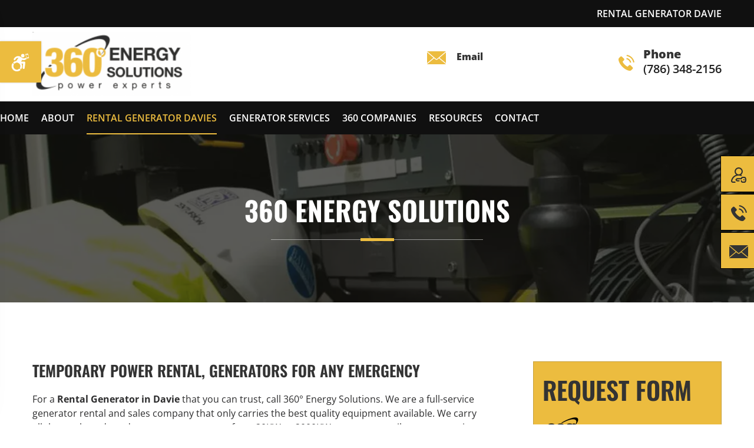

--- FILE ---
content_type: text/html
request_url: https://www.360energysolutions.net/rental-of-generator/miami/rental-generator-davie.html
body_size: 5117
content:
<!doctype html>
<html lang="en-US">
<head>
	<meta charset="UTF-8">	
	<title>Rental Generator Davie | 360° Energy Solutions</title> 
	<meta name="description" content="Rental Generator Davie - We carry all the top brands - Generator Experts."/>
	<meta name="keywords" content="Rental Generator Davie"/>
	<meta name="viewport" content="width=device-width, initial-scale=1.0">
	<meta name="copyright" content="360° Energy Solutions"/>
	<meta name="google-site-verification" content="google20729c600c565faf.html"/>
	
	<link rel="shortcut icon" href="../../favicon.ico" type="image/x-icon" />
<link rel="apple-touch-icon" href="../../apple-touch-icon.png" />
		
  <link href="../../new-css/main.css" rel="stylesheet">
  <script src="../../new-js/jquery-3.7.1.js"></script>
	
	<script type="application/ld+json"> 
{
  "@context": "http://www.schema.org",
  "@type": "EmergencyService",
  "name": "360° Energy Solutions Corp.",
  "url": "https://www.360energysolutions.net",
  "logo": "https://www.360energysolutions.net/new-images/gmb/360-energy-solutions-logo.jpg",
  "image": "https://www.360energysolutions.net/new-images/gmb/360-energy-solutions.jpg",
  "description": "360° Energy Solutions is a supplier of commercial and industrial generator equipment. Services include Generator Service, Rental Generator Davie, Generator Repair &amp; Generator Maintenance - 65+ years of industry experience.",
  "address": {
    "@type": "PostalAddress",
    "streetAddress": "8510 NW 68 St",
    "addressLocality": "Miami",
    "addressRegion": "FL",
    "postalCode": "33166",
    "addressCountry": "US"
  },
  "geo": {
    "@type": "GeoCoordinates",
    "latitude": "25.834900",
    "longitude": "-80.336190"
  },
  "hasMap": "https://g.page/360-energy-solutions?share",
  "openingHours": "Mo, Tu, We, Th, Fr 06:30-16:30",
  "contactPoint": {
    "@type": "ContactPoint",
    "contactType": "customer service",
    "telephone": "+1-786-348-2156"
  },
  "aggregateRating": {
    "ratingValue": "5",
    "reviewCount": "40"
  }
}
 </script>
 
<meta property="og:title" content="360° Energy Solutions" />
<meta property="og:type" content="Generator Service" />
<meta property="og:url" content="https://www.360energysolutions.net" />
<meta property="og:image" content="https://www.360energysolutions.net/images/360-energy-solutions-generator-experts.png" />

<!-- Global site tag (gtag.js) - Google Analytics -->

<!-- Google Tag Manager -->
<script>(function(w,d,s,l,i){w[l]=w[l]||[];w[l].push({'gtm.start':
new Date().getTime(),event:'gtm.js'});var f=d.getElementsByTagName(s)[0],
j=d.createElement(s),dl=l!='dataLayer'?'&l='+l:'';j.async=true;j.src=
'https://www.googletagmanager.com/gtm.js?id='+i+dl;f.parentNode.insertBefore(j,f);
})(window,document,'script','dataLayer','GTM-W8GT8Q3');</script>
<!-- End Google Tag Manager -->
	

	
<!-- Google Tag Manager (noscript) -->
<noscript><iframe src="https://www.googletagmanager.com/ns.html?id=GTM-W8GT8Q3"
height="0" width="0" style="display:none;visibility:hidden"></iframe></noscript>
<!-- End Google Tag Manager (noscript) -->	
<!-- Google tag (gtag.js) -->
<script async src="https://www.googletagmanager.com/gtag/js?id=G-G247P7C0BM"></script>
<script>
  window.dataLayer = window.dataLayer || [];
  function gtag(){dataLayer.push(arguments);}
  gtag('js', new Date());gtag('config', 'G-G247P7C0BM');
</script>

<script type="text/javascript" src="//cdn.rlets.com/capture_configs/043/d7a/b91/83a480691d1f6d6281b4fe9.js" async="async"></script>
</head>
<body>
	
		<div class="cd-dropdown-wrapper">
			<a class="cd-dropdown-trigger meanmenu-reveal" href="#"><span></span><span></span><span></span></a>
			<nav class="cd-dropdown">
				<h2>Menu</h2>
				<a href="#0" class="cd-close">Close</a>
				<ul class="cd-dropdown-content">
					<li><a href="https://www.360energysolutions.net">Home</a></li>
					<li><a href="../../about-us.html">About</a></li>
					<li class="active has-children">
						<a href="../../generator-rental.html">Rental Generator Davies</a>
						<ul class="is-hidden cd-dropdown-content fade-out">
							<li class="go-back"><a href="#0" class="">Back</a></li>
							<li><a href="../../emergency-response-generator-rentals.html">Emergency Response</a></li>
							<li><a href="../../hurricane-season-generator-rental.html">Hurricane Season</a></li>
						</ul>
					</li>
					<li class="has-children">
						<a href="../../generator-service.html">Generator services</a>
						<ul class="is-hidden cd-dropdown-content fade-out">
							<li class="go-back"><a href="#0" class="">Back</a></li>
							<li><a href="../../generator-maintenance-agreement.html">Generator Maintenance</a></li>
								<li><a href="../../exporting-generators.html">Exporting Generators</a></li>
								<li><a href="../../generator-remote-monitoring.html">Generator Remote Monitoring</a></li>
						</ul>
					</li>
						<li class="has-children"><a href="#">360 Companies</a>
							<ul class="is-hidden cd-dropdown-content fade-out">
								<li class="go-back"><a href="#0" class="">Back</a></li>
								<li><a href="../../capabilities-statement.html">Government</a></li>
								<li><a href="../../bobcat-portable-power.html">Bobcat Portable Power</a></li>
								<li><a href="https://www.360electricalservices.com" target="_blank">Electrical &amp; Engineering</a></li>
							</ul>						
						</li>
					<li class="has-children">
						<a href="#">Resources</a>
						<ul class="is-hidden cd-dropdown-content fade-out">
							<li class="go-back"><a href="#0" class="">Back</a></li>
							
							<li><a href="../../brochures.html">Brochures</a></li>
							<!-- <li><a href="gallery-images.html">Image Gallery</a></li> -->
							<li><a href="../../video.html">Videos</a></li>
						</ul>
					</li>
					<li><a href="../../contactus.html">Contact</a></li>		
				</ul>
			</nav> 
		</div>

		<section class="top-head-line">
			<div class="fixed-wrapper">
			  <h1>Rental Generator Davie</h1>
			</div>
		</section>
		
		<header> 
			<div class="fixed-wrapper">
				<div class="logo">
					<a href="https://www.360energysolutions.net"><img src="../../new-images/logo.png" alt="Rental Generator Davie | 360 Energy Solution "> </a>
				</div>
				
				<div class="header-right-cont">
					<div class="top-email">
						<a href="mailto: info@360energysolutions.net"><i><img src="../../new-images/top-email.png" alt="Email 360° Energy Solutions"></i><span>Email</span> info@360energysolutions.net</a>					
					</div>
					<div class="top-call">
						<a href="tel:7863482156"><i><img src="../../new-images/top-call.png" alt="Call 360° Energy Solutions"></i><span>Phone </span> (786) 348-2156</a>					
					</div>
				</div>
			</div>
		</header>
		
		<nav class="menu-bar">
			<div class="fixed-wrapper">
				<ul>
					<li><a href="https://www.360energysolutions.net">Home</a></li>
					<li><a href="../../about-us.html">About</a></li>
					<li class="active">
						<a href="../../generator-rental.html">Rental Generator Davies</a>
						<ul class="submenu">
							<li><a href="../../emergency-response-generator-rentals.html">Emergency Response</a></li>
							<li><a href="../../hurricane-season-generator-rental.html">Hurricane Season</a></li>
						</ul>
					</li>
					
					
					<li>
						<a href="../../generator-service.html">Generator Services</a>
							<ul class="submenu">
								<li><a href="../../generator-maintenance-agreement.html">Generator Maintenance</a></li>
								<li><a href="../../exporting-generators.html">Exporting Generators</a></li>
								<li><a href="../../generator-remote-monitoring.html">Generator Remote Monitoring</a></li>
							</ul>
					</li>
					<li>
						<a href="#">360 Companies</a>
						<ul class="submenu">
							<li><a href="../../capabilities-statement.html">Government</a></li>
							<li><a href="../../bobcat-portable-power.html">Bobcat Portable Power</a></li>
							<li><a href="https://www.360electricalservices.com" target="_blank">Electrical &amp; Engineering</a></li>
						</ul>
					</li>
					<li>
						<a href="#">Resources</a>
							<ul class="submenu">
								
								<li><a href="../../brochures.html">Brochures</a></li>
								<!-- <li><a href="gallery-images.html">Image Gallery</a></li> -->
								<li><a href="../../video.html">Videos</a></li>
							</ul>
					</li>
					<li><a href="../../contactus.html">Contact</a></li>					
				</ul>
			</div>
		</nav>
		
		
		<section class="inner-banner hurricane-season">
			<div class="fixed-wrapper">
			  <h2 aria-hidden="true">360 Energy Solutions</h2>
			</div>
		</section>
		
		
		<section class="inner-main-outer">
			<div class="fixed-wrapper">
				<div class="inner-left-content">
				  <h4>TEMPORARY POWER RENTAL, GENERATORS FOR ANY EMERGENCY</h4>
				  <p>For a <strong>Rental Generator in Davie</strong> that you can trust, call 360° Energy Solutions. We are a full-service generator rental and sales company that only carries the best quality equipment available. We carry all the top brands and our generators range from 20KW to 2000KW, so we can easily power any size building. We have experience powering private homes, hospitals, construction sites, stores, restaurants, and even recreational events, such as tailgating and camping. No matter what your energy needs are in Davie, we have the tools and the know-how to fulfill all of your energy needs. You can trust our over 65 years of industry experience to help you decide which generator is right for you. Never be left in the dark again after a hurricane or strong storm. Let our reliable energy services provide you with the power you need, when you need it most, no matter what.</p>
						<p>Our <em>Rental Generator in Davie</em> include only the best quality generators around. All of our products are well-maintained and guaranteed to work efficiently at all times. If you like our products enough to purchase them, we are also certified generator retailers. In addition, we also provide repair and maintenance services for existing units. Our full-service company will take care of all your energy needs and make sure you are always prepared for an unexpected power outage. No one wants to be left in the dark after a storm, and with 360° Energy Solutions on your side, you will never have to. Contact us to find out more about our great rates and quality products. We charge based on KW/size of generator so you will never pay for more than you need. Our team of knowledgeable industry professionals will help match you with the generator that is right for you and the price that best suits your budget.</p>
						<p>360° Energy Solutions offers Generator Rentals for all your power needs with our large fleet of 20KW to 2000KW diesel engine-powered generators, transformers, automatic transfer switches, distribution panels, load banks and cables. Our technical specialists can promptly deliver generators and are available for installation, maintenance, refueling and monitoring for proper operation. We have flexible and convenient Rental Generator Davie programs - you can rent our generators by the day, week or month. We rent generators in Hollywood, Miramar, Weston, Hialeah, Coral Gables, Miami Beach, Aventura, Sunny Isles Beach, Miami, Fort Lauderdale, Plantation, Doral, Pinecrest, Davie, and Pompano Beach.</p>
					<h3>Miami Generators - 20 KW to 2000 KW</h3>
					<ul class="circle-list width-50"> 
					  <li>Generator Rental &amp; Installation</li>
						<li>Generator Service</li>										<li>Generator Repair</li>
						<li>Generator Maintenance</li>
						<li>Emergency Backup Power Rental</li>
<li>New &amp; Used Generators For Sale</li>
<li> Exporting Generators</li>
					</ul></div>				
				
				<div class="inner-right-content">
					<div class="inner-right-contact">
						<div class="cont-form-in">
							<h3>Request Form</h3>
							
							<figure><img src="../../new-images/contact-text-img.png" alt="Contact"></figure>
							<ul class="contact-detail">
								<li><i><img src="../../new-images/c-location.png" alt="Location"></i> 8510 NW 68 St, Miami, FL, 33166</li>
								<li><i><img src="../../new-images/c-call.png" alt="Call"></i><strong>Phone:</strong><a href="tel:786-348-2156"> (786) 348-2156</a></li>
								<li><i><img src="../../new-images/c-fax.png" alt="Fax"></i><strong>Fax:</strong><a href="tel: 786-348-2166"> (786) 348-2166</a></li>
								<li><i><img src="../../new-images/c-call.png" alt="Emergency Generator Service"></i><strong>Emergency:</strong><a href="tel:305-987-3391"> (305) 987-3391</a></li>	
							</ul>	</div>
					</div>
					
					<div class="our-services-inner">
						<div id="owl-demo" class="inner-service-slider owl-carousel">
							<div class="item">
								<div class="services-box">
									<figure><img src="../../new-images/generator-rental.jpg" alt="Rental Generator Davie"> </figure>
									<div class="services-box-cont">
										<h4>Generator <br/> Rental</h4>
										<p>360° Energy Solutions offers <br/> Generator Rentals for all your power needs with our large fleet of 20KW to 2000KW diesel.</p>
										<div class="learn-more">
											<a href="../../generator-rental.html" aria-hidden="true">Learn More</a>
										</div>
									</div>
								</div>				
							</div>		
							<div class="item">
								<div class="services-box">
									<figure><img src="../../new-images/generator-service.jpg" alt="generator service"> </figure>
									<div class="services-box-cont">
										<h4>Generator Service, <br/> Maintenance &amp; Repair</h4>
										<p>360° Energy Solutions offers generator service &amp; maintenance for all your power needs with our large fleet of 20KW o 2000KW diesel.</p>
										<div class="learn-more">
											<a href="../../generator-service.html" aria-hidden="true">Learn More</a>
										</div>
									</div>
								</div>				
							</div>	
							
							<div class="item">
								<div class="services-box">
									<figure><img src="../../new-images/generator-info.jpg" alt="generator info"> </figure>
									<div class="services-box-cont">
										<h4>Generator <br/> Information</h4>
										<p>An increasing number of extreme weather events, combined with the outdated, problematic power grid in the U.S. and Canada...</p>
										<div class="learn-more">
											<a href="../../generator-power-solution.html" aria-hidden="true">Learn More</a>
										</div>
									</div>
								</div>			
							</div>	
							
						</div>
					</div>
				</div>
			</div>
		</section>
	
			
		<footer>
			<div class="fixed-wrapper">
				<div class="footer-right-cont">			
					<a href="https://www.360energysolutions.net" aria-hidden="true"><img src="../../new-images/f-logo.png" alt="360° Energy Solutions"></a>							
				</div>
				<div class="footer-left-cont">
					<h5>Stay In Touch</h5>
					<ul>			
						<li> <p><i><img src="../../new-images/f-location.png" alt="Miami Location"></i> 360° Energy Solutions <br/> 8510 NW 68 St, Miami, FL, 33166.</p></li>
						<li> <p><i><img src="../../new-images/f-call.png" alt="Call"></i> Phone <a href="tel:7863482156">(786) 348-2156</a></p></li>
						<li> <p><i><img src="../../new-images/f-fax.png" alt="Email"></i> Fax <a href="tel:7863482166">(786) 348-2166</a></p></li>
					</ul>
				</div>				
			</div>
		</footer>
		
		<section class="footer-btm">
				<div class="fixed-wrapper">
				  <p>©<span aria-hidden="false" class="current_year"></span> 360 Energy Solutions - All Rights Reserved</p> | <p> <a href="https://www.360energysolutions.net">Rental Generator Davie</a></p>
				</div>
			</section>
				
				
		<div class="fixed-call">
			<ul>				
				<li><a href="https://360energysolutions.mygenstatus.com" target="_blank"><figure><img src="../../new-images/user-login.png" alt="Client Login"></figure>Remote Monitoring Client Login</a></li>
				<li><a href="tel:7863482156"><figure><img src="../../new-images/call-in.png" alt="Call Us Today"></figure>(786) 348-2156</a></li>
				<li><a href="../../contactus.html"><figure><img src="../../new-images/email-in.png" alt="Send Us An Email"></figure>info@360energysolutions.net</a></li>				
			</ul>
		</div>
		
	
		<div data-end="top:70%;" data-start="top:3%;" class="skrollable skrollable-between" style="position: absolute; top: 140px;" id="contact_scroll_box">
		<h4 class="widget-title widgettitle">CALL TO BOOK</h4>
		<p class="loc-phone"><a href="tel:7863482156" style="color:#000;">(786) 348-2156</a></p>
	</div>
		
		
	<script language="javascript">function Floating_Contents(){if(NS4||NS6){if(-1==lastX||0==delayspeed)lastX=window.pageXOffset+floatX,lastY=window.pageYOffset+floatY;else{var t=Math.abs(window.pageXOffset+floatX-lastX),l=Math.abs(window.pageYOffset+floatY-lastY),a=Math.sqrt(t*t+l*l),o=Math.round(a/10);window.pageXOffset+floatX>lastX&&(lastX=lastX+delayspeed+o),window.pageXOffset+floatX<lastX&&(lastX=lastX-delayspeed-o),window.pageYOffset+floatY>lastY&&(lastY=lastY+delayspeed+o),window.pageYOffset+floatY<lastY&&(lastY=lastY-delayspeed-o)}NS4&&(document.layers.contact_scroll_box.pageX=lastX,document.layers.contact_scroll_box.pageY=lastY),NS6&&(document.getElementById("contact_scroll_box").style.top=(lastY+220)+"px")}else if(IE4){if(-1==lastX||0==delayspeed)lastX=document.body.scrollLeft+floatX,lastY=document.body.scrollTop+floatY;else{t=Math.abs(document.body.scrollLeft+floatX-lastX),l=Math.abs(document.body.scrollTop+floatY-lastY),a=Math.sqrt(t*t+l*l),o=Math.round(a/10);document.body.scrollLeft+floatX>lastX&&(lastX=lastX+delayspeed+o),document.body.scrollLeft+floatX<lastX&&(lastX=lastX-delayspeed-o),document.body.scrollTop+floatY>lastY&&(lastY=lastY+delayspeed+o),document.body.scrollTop+floatY<lastY&&(lastY=lastY-delayspeed-o)}document.all.contact_scroll_box.style.posTop=lastY}setTimeout("Floating_Contents()",50)}function define(){(NS4||NS6)&&("left"==halign&&(floatX=ifloatX),"right"==halign&&(floatX=window.innerWidth-ifloatX-layerwidth-20),"center"==halign&&(floatX=Math.round((window.innerWidth-20)/2)-Math.round(layerwidth/2)),"top"==valign&&(floatY=ifloatY),"bottom"==valign&&(floatY=window.innerHeight-ifloatY-layerheight),"center"==valign&&(floatY=Math.round((window.innerHeight-20)/2)-Math.round(layerheight/2))),IE4&&("left"==halign&&(floatX=ifloatX),"right"==halign&&(floatX=document.body.offsetWidth-ifloatX-layerwidth-20),"center"==halign&&(floatX=Math.round((document.body.offsetWidth-20)/2)-Math.round(layerwidth/2)),"top"==valign&&(floatY=ifloatY),"bottom"==valign&&(floatY=document.body.offsetHeight-ifloatY-layerheight),"center"==valign&&(floatY=Math.round((document.body.offsetHeight-20)/2)-Math.round(layerheight/2)))}floatX=10,floatY=10,layerwidth=100,layerheight=130,halign="left",valign="top",delayspeed=1,NS6=!1,IE4=document.all,IE4||(NS6=document.getElementById),NS4=document.layers;if(NS4){document.write('</LAYER>');}if((IE4)||(NS6)){document.write('</DIV>');}ifloatX=floatX;ifloatY=floatY;define();window.onresize=define;lastX=-1;lastY=-1;Floating_Contents();</script>
		
		
			
	
	

	<script src="../../new-js/main.js"></script>
	<script src="../../new-js/jquery.menu-aim.js"></script>
	<script src="https://cdnjs.cloudflare.com/ajax/libs/modernizr/2.8.3/modernizr.min.js"></script>
	<script src="../../new-js/articulate.min.js"></script>
	<script src="../../new-js/ada.js"></script>
	
</body>
<script>'undefined'=== typeof _trfq || (window._trfq = []);'undefined'=== typeof _trfd && (window._trfd=[]),_trfd.push({'tccl.baseHost':'secureserver.net'},{'ap':'cpsh-oh'},{'server':'p3plzcpnl507455'},{'dcenter':'p3'},{'cp_id':'2689700'},{'cp_cl':'8'}) // Monitoring performance to make your website faster. If you want to opt-out, please contact web hosting support.</script><script src='https://img1.wsimg.com/traffic-assets/js/tccl.min.js'></script></html>

--- FILE ---
content_type: text/css
request_url: https://www.360energysolutions.net/new-css/style.css
body_size: 9312
content:
/* cyrillic-ext */
@font-face {
  font-family: 'Open Sans';
  font-style: normal;
  font-weight: 400;
  font-stretch: 100%;
  font-display: swap;
  src: url(https://www.360energysolutions.net/new-font/memvYaGs126MiZpBA-UvWbX2vVnXBbObj2OVTSKmu1aB.woff2) format('woff2');
  unicode-range: U+0460-052F, U+1C80-1C8A, U+20B4, U+2DE0-2DFF, U+A640-A69F, U+FE2E-FE2F;
}
/* cyrillic */
@font-face {
  font-family: 'Open Sans';
  font-style: normal;
  font-weight: 400;
  font-stretch: 100%;
  font-display: swap;
  src: url(https://www.360energysolutions.net/new-font/memvYaGs126MiZpBA-UvWbX2vVnXBbObj2OVTSumu1aB.woff2) format('woff2');
  unicode-range: U+0301, U+0400-045F, U+0490-0491, U+04B0-04B1, U+2116;
}
/* greek-ext */
@font-face {
  font-family: 'Open Sans';
  font-style: normal;
  font-weight: 400;
  font-stretch: 100%;
  font-display: swap;
  src: url(https://www.360energysolutions.net/new-font/memvYaGs126MiZpBA-UvWbX2vVnXBbObj2OVTSOmu1aB.woff2) format('woff2');
  unicode-range: U+1F00-1FFF;
}
/* greek */
@font-face {
  font-family: 'Open Sans';
  font-style: normal;
  font-weight: 400;
  font-stretch: 100%;
  font-display: swap;
  src: url(https://www.360energysolutions.net/new-font/memvYaGs126MiZpBA-UvWbX2vVnXBbObj2OVTSymu1aB.woff2) format('woff2');
  unicode-range: U+0370-0377, U+037A-037F, U+0384-038A, U+038C, U+038E-03A1, U+03A3-03FF;
}
/* hebrew */
@font-face {
  font-family: 'Open Sans';
  font-style: normal;
  font-weight: 400;
  font-stretch: 100%;
  font-display: swap;
  src: url(https://www.360energysolutions.net/new-font/memvYaGs126MiZpBA-UvWbX2vVnXBbObj2OVTS2mu1aB.woff2) format('woff2');
  unicode-range: U+0307-0308, U+0590-05FF, U+200C-2010, U+20AA, U+25CC, U+FB1D-FB4F;
}
/* math */
@font-face {
  font-family: 'Open Sans';
  font-style: normal;
  font-weight: 400;
  font-stretch: 100%;
  font-display: swap;
  src: url(https://www.360energysolutions.net/new-font/memvYaGs126MiZpBA-UvWbX2vVnXBbObj2OVTVOmu1aB.woff2) format('woff2');
  unicode-range: U+0302-0303, U+0305, U+0307-0308, U+0310, U+0312, U+0315, U+031A, U+0326-0327, U+032C, U+032F-0330, U+0332-0333, U+0338, U+033A, U+0346, U+034D, U+0391-03A1, U+03A3-03A9, U+03B1-03C9, U+03D1, U+03D5-03D6, U+03F0-03F1, U+03F4-03F5, U+2016-2017, U+2034-2038, U+203C, U+2040, U+2043, U+2047, U+2050, U+2057, U+205F, U+2070-2071, U+2074-208E, U+2090-209C, U+20D0-20DC, U+20E1, U+20E5-20EF, U+2100-2112, U+2114-2115, U+2117-2121, U+2123-214F, U+2190, U+2192, U+2194-21AE, U+21B0-21E5, U+21F1-21F2, U+21F4-2211, U+2213-2214, U+2216-22FF, U+2308-230B, U+2310, U+2319, U+231C-2321, U+2336-237A, U+237C, U+2395, U+239B-23B7, U+23D0, U+23DC-23E1, U+2474-2475, U+25AF, U+25B3, U+25B7, U+25BD, U+25C1, U+25CA, U+25CC, U+25FB, U+266D-266F, U+27C0-27FF, U+2900-2AFF, U+2B0E-2B11, U+2B30-2B4C, U+2BFE, U+3030, U+FF5B, U+FF5D, U+1D400-1D7FF, U+1EE00-1EEFF;
}
/* symbols */
@font-face {
  font-family: 'Open Sans';
  font-style: normal;
  font-weight: 400;
  font-stretch: 100%;
  font-display: swap;
  src: url(https://www.360energysolutions.net/new-font/memvYaGs126MiZpBA-UvWbX2vVnXBbObj2OVTUGmu1aB.woff2) format('woff2');
  unicode-range: U+0001-000C, U+000E-001F, U+007F-009F, U+20DD-20E0, U+20E2-20E4, U+2150-218F, U+2190, U+2192, U+2194-2199, U+21AF, U+21E6-21F0, U+21F3, U+2218-2219, U+2299, U+22C4-22C6, U+2300-243F, U+2440-244A, U+2460-24FF, U+25A0-27BF, U+2800-28FF, U+2921-2922, U+2981, U+29BF, U+29EB, U+2B00-2BFF, U+4DC0-4DFF, U+FFF9-FFFB, U+10140-1018E, U+10190-1019C, U+101A0, U+101D0-101FD, U+102E0-102FB, U+10E60-10E7E, U+1D2C0-1D2D3, U+1D2E0-1D37F, U+1F000-1F0FF, U+1F100-1F1AD, U+1F1E6-1F1FF, U+1F30D-1F30F, U+1F315, U+1F31C, U+1F31E, U+1F320-1F32C, U+1F336, U+1F378, U+1F37D, U+1F382, U+1F393-1F39F, U+1F3A7-1F3A8, U+1F3AC-1F3AF, U+1F3C2, U+1F3C4-1F3C6, U+1F3CA-1F3CE, U+1F3D4-1F3E0, U+1F3ED, U+1F3F1-1F3F3, U+1F3F5-1F3F7, U+1F408, U+1F415, U+1F41F, U+1F426, U+1F43F, U+1F441-1F442, U+1F444, U+1F446-1F449, U+1F44C-1F44E, U+1F453, U+1F46A, U+1F47D, U+1F4A3, U+1F4B0, U+1F4B3, U+1F4B9, U+1F4BB, U+1F4BF, U+1F4C8-1F4CB, U+1F4D6, U+1F4DA, U+1F4DF, U+1F4E3-1F4E6, U+1F4EA-1F4ED, U+1F4F7, U+1F4F9-1F4FB, U+1F4FD-1F4FE, U+1F503, U+1F507-1F50B, U+1F50D, U+1F512-1F513, U+1F53E-1F54A, U+1F54F-1F5FA, U+1F610, U+1F650-1F67F, U+1F687, U+1F68D, U+1F691, U+1F694, U+1F698, U+1F6AD, U+1F6B2, U+1F6B9-1F6BA, U+1F6BC, U+1F6C6-1F6CF, U+1F6D3-1F6D7, U+1F6E0-1F6EA, U+1F6F0-1F6F3, U+1F6F7-1F6FC, U+1F700-1F7FF, U+1F800-1F80B, U+1F810-1F847, U+1F850-1F859, U+1F860-1F887, U+1F890-1F8AD, U+1F8B0-1F8BB, U+1F8C0-1F8C1, U+1F900-1F90B, U+1F93B, U+1F946, U+1F984, U+1F996, U+1F9E9, U+1FA00-1FA6F, U+1FA70-1FA7C, U+1FA80-1FA89, U+1FA8F-1FAC6, U+1FACE-1FADC, U+1FADF-1FAE9, U+1FAF0-1FAF8, U+1FB00-1FBFF;
}
/* vietnamese */
@font-face {
  font-family: 'Open Sans';
  font-style: normal;
  font-weight: 400;
  font-stretch: 100%;
  font-display: swap;
  src: url(https://www.360energysolutions.net/new-font/memvYaGs126MiZpBA-UvWbX2vVnXBbObj2OVTSCmu1aB.woff2) format('woff2');
  unicode-range: U+0102-0103, U+0110-0111, U+0128-0129, U+0168-0169, U+01A0-01A1, U+01AF-01B0, U+0300-0301, U+0303-0304, U+0308-0309, U+0323, U+0329, U+1EA0-1EF9, U+20AB;
}
/* latin-ext */
@font-face {
  font-family: 'Open Sans';
  font-style: normal;
  font-weight: 400;
  font-stretch: 100%;
  font-display: swap;
  src: url(https://www.360energysolutions.net/new-font/memvYaGs126MiZpBA-UvWbX2vVnXBbObj2OVTSGmu1aB.woff2) format('woff2');
  unicode-range: U+0100-02BA, U+02BD-02C5, U+02C7-02CC, U+02CE-02D7, U+02DD-02FF, U+0304, U+0308, U+0329, U+1D00-1DBF, U+1E00-1E9F, U+1EF2-1EFF, U+2020, U+20A0-20AB, U+20AD-20C0, U+2113, U+2C60-2C7F, U+A720-A7FF;
}
/* latin */
@font-face {
  font-family: 'Open Sans';
  font-style: normal;
  font-weight: 400;
  font-stretch: 100%;
  font-display: swap;
  src: url(https://www.360energysolutions.net/new-font/memvYaGs126MiZpBA-UvWbX2vVnXBbObj2OVTS-muw.woff2) format('woff2');
  unicode-range: U+0000-00FF, U+0131, U+0152-0153, U+02BB-02BC, U+02C6, U+02DA, U+02DC, U+0304, U+0308, U+0329, U+2000-206F, U+20AC, U+2122, U+2191, U+2193, U+2212, U+2215, U+FEFF, U+FFFD;
}
/* cyrillic-ext */
@font-face {
  font-family: 'Open Sans';
  font-style: normal;
  font-weight: 600;
  font-stretch: 100%;
  font-display: swap;
  src: url(https://www.360energysolutions.net/new-font/memvYaGs126MiZpBA-UvWbX2vVnXBbObj2OVTSKmu1aB.woff2) format('woff2');
  unicode-range: U+0460-052F, U+1C80-1C8A, U+20B4, U+2DE0-2DFF, U+A640-A69F, U+FE2E-FE2F;
}
/* cyrillic */
@font-face {
  font-family: 'Open Sans';
  font-style: normal;
  font-weight: 600;
  font-stretch: 100%;
  font-display: swap;
  src: url(https://www.360energysolutions.net/new-font/memvYaGs126MiZpBA-UvWbX2vVnXBbObj2OVTSumu1aB.woff2) format('woff2');
  unicode-range: U+0301, U+0400-045F, U+0490-0491, U+04B0-04B1, U+2116;
}
/* greek-ext */
@font-face {
  font-family: 'Open Sans';
  font-style: normal;
  font-weight: 600;
  font-stretch: 100%;
  font-display: swap;
  src: url(https://www.360energysolutions.net/new-font/memvYaGs126MiZpBA-UvWbX2vVnXBbObj2OVTSOmu1aB.woff2) format('woff2');
  unicode-range: U+1F00-1FFF;
}
/* greek */
@font-face {
  font-family: 'Open Sans';
  font-style: normal;
  font-weight: 600;
  font-stretch: 100%;
  font-display: swap;
  src: url(https://www.360energysolutions.net/new-font/memvYaGs126MiZpBA-UvWbX2vVnXBbObj2OVTSymu1aB.woff2) format('woff2');
  unicode-range: U+0370-0377, U+037A-037F, U+0384-038A, U+038C, U+038E-03A1, U+03A3-03FF;
}
/* hebrew */
@font-face {
  font-family: 'Open Sans';
  font-style: normal;
  font-weight: 600;
  font-stretch: 100%;
  font-display: swap;
  src: url(https://www.360energysolutions.net/new-font/memvYaGs126MiZpBA-UvWbX2vVnXBbObj2OVTS2mu1aB.woff2) format('woff2');
  unicode-range: U+0307-0308, U+0590-05FF, U+200C-2010, U+20AA, U+25CC, U+FB1D-FB4F;
}
/* math */
@font-face {
  font-family: 'Open Sans';
  font-style: normal;
  font-weight: 600;
  font-stretch: 100%;
  font-display: swap;
  src: url(https://www.360energysolutions.net/new-font/memvYaGs126MiZpBA-UvWbX2vVnXBbObj2OVTVOmu1aB.woff2) format('woff2');
  unicode-range: U+0302-0303, U+0305, U+0307-0308, U+0310, U+0312, U+0315, U+031A, U+0326-0327, U+032C, U+032F-0330, U+0332-0333, U+0338, U+033A, U+0346, U+034D, U+0391-03A1, U+03A3-03A9, U+03B1-03C9, U+03D1, U+03D5-03D6, U+03F0-03F1, U+03F4-03F5, U+2016-2017, U+2034-2038, U+203C, U+2040, U+2043, U+2047, U+2050, U+2057, U+205F, U+2070-2071, U+2074-208E, U+2090-209C, U+20D0-20DC, U+20E1, U+20E5-20EF, U+2100-2112, U+2114-2115, U+2117-2121, U+2123-214F, U+2190, U+2192, U+2194-21AE, U+21B0-21E5, U+21F1-21F2, U+21F4-2211, U+2213-2214, U+2216-22FF, U+2308-230B, U+2310, U+2319, U+231C-2321, U+2336-237A, U+237C, U+2395, U+239B-23B7, U+23D0, U+23DC-23E1, U+2474-2475, U+25AF, U+25B3, U+25B7, U+25BD, U+25C1, U+25CA, U+25CC, U+25FB, U+266D-266F, U+27C0-27FF, U+2900-2AFF, U+2B0E-2B11, U+2B30-2B4C, U+2BFE, U+3030, U+FF5B, U+FF5D, U+1D400-1D7FF, U+1EE00-1EEFF;
}
/* symbols */
@font-face {
  font-family: 'Open Sans';
  font-style: normal;
  font-weight: 600;
  font-stretch: 100%;
  font-display: swap;
  src: url(https://www.360energysolutions.net/new-font/memvYaGs126MiZpBA-UvWbX2vVnXBbObj2OVTUGmu1aB.woff2) format('woff2');
  unicode-range: U+0001-000C, U+000E-001F, U+007F-009F, U+20DD-20E0, U+20E2-20E4, U+2150-218F, U+2190, U+2192, U+2194-2199, U+21AF, U+21E6-21F0, U+21F3, U+2218-2219, U+2299, U+22C4-22C6, U+2300-243F, U+2440-244A, U+2460-24FF, U+25A0-27BF, U+2800-28FF, U+2921-2922, U+2981, U+29BF, U+29EB, U+2B00-2BFF, U+4DC0-4DFF, U+FFF9-FFFB, U+10140-1018E, U+10190-1019C, U+101A0, U+101D0-101FD, U+102E0-102FB, U+10E60-10E7E, U+1D2C0-1D2D3, U+1D2E0-1D37F, U+1F000-1F0FF, U+1F100-1F1AD, U+1F1E6-1F1FF, U+1F30D-1F30F, U+1F315, U+1F31C, U+1F31E, U+1F320-1F32C, U+1F336, U+1F378, U+1F37D, U+1F382, U+1F393-1F39F, U+1F3A7-1F3A8, U+1F3AC-1F3AF, U+1F3C2, U+1F3C4-1F3C6, U+1F3CA-1F3CE, U+1F3D4-1F3E0, U+1F3ED, U+1F3F1-1F3F3, U+1F3F5-1F3F7, U+1F408, U+1F415, U+1F41F, U+1F426, U+1F43F, U+1F441-1F442, U+1F444, U+1F446-1F449, U+1F44C-1F44E, U+1F453, U+1F46A, U+1F47D, U+1F4A3, U+1F4B0, U+1F4B3, U+1F4B9, U+1F4BB, U+1F4BF, U+1F4C8-1F4CB, U+1F4D6, U+1F4DA, U+1F4DF, U+1F4E3-1F4E6, U+1F4EA-1F4ED, U+1F4F7, U+1F4F9-1F4FB, U+1F4FD-1F4FE, U+1F503, U+1F507-1F50B, U+1F50D, U+1F512-1F513, U+1F53E-1F54A, U+1F54F-1F5FA, U+1F610, U+1F650-1F67F, U+1F687, U+1F68D, U+1F691, U+1F694, U+1F698, U+1F6AD, U+1F6B2, U+1F6B9-1F6BA, U+1F6BC, U+1F6C6-1F6CF, U+1F6D3-1F6D7, U+1F6E0-1F6EA, U+1F6F0-1F6F3, U+1F6F7-1F6FC, U+1F700-1F7FF, U+1F800-1F80B, U+1F810-1F847, U+1F850-1F859, U+1F860-1F887, U+1F890-1F8AD, U+1F8B0-1F8BB, U+1F8C0-1F8C1, U+1F900-1F90B, U+1F93B, U+1F946, U+1F984, U+1F996, U+1F9E9, U+1FA00-1FA6F, U+1FA70-1FA7C, U+1FA80-1FA89, U+1FA8F-1FAC6, U+1FACE-1FADC, U+1FADF-1FAE9, U+1FAF0-1FAF8, U+1FB00-1FBFF;
}
/* vietnamese */
@font-face {
  font-family: 'Open Sans';
  font-style: normal;
  font-weight: 600;
  font-stretch: 100%;
  font-display: swap;
  src: url(https://www.360energysolutions.net/new-font/memvYaGs126MiZpBA-UvWbX2vVnXBbObj2OVTSCmu1aB.woff2) format('woff2');
  unicode-range: U+0102-0103, U+0110-0111, U+0128-0129, U+0168-0169, U+01A0-01A1, U+01AF-01B0, U+0300-0301, U+0303-0304, U+0308-0309, U+0323, U+0329, U+1EA0-1EF9, U+20AB;
}
/* latin-ext */
@font-face {
  font-family: 'Open Sans';
  font-style: normal;
  font-weight: 600;
  font-stretch: 100%;
  font-display: swap;
  src: url(https://www.360energysolutions.net/new-font/memvYaGs126MiZpBA-UvWbX2vVnXBbObj2OVTSGmu1aB.woff2) format('woff2');
  unicode-range: U+0100-02BA, U+02BD-02C5, U+02C7-02CC, U+02CE-02D7, U+02DD-02FF, U+0304, U+0308, U+0329, U+1D00-1DBF, U+1E00-1E9F, U+1EF2-1EFF, U+2020, U+20A0-20AB, U+20AD-20C0, U+2113, U+2C60-2C7F, U+A720-A7FF;
}
/* latin */
@font-face {
  font-family: 'Open Sans';
  font-style: normal;
  font-weight: 600;
  font-stretch: 100%;
  font-display: swap;
  src: url(https://www.360energysolutions.net/new-font/memvYaGs126MiZpBA-UvWbX2vVnXBbObj2OVTS-muw.woff2) format('woff2');
  unicode-range: U+0000-00FF, U+0131, U+0152-0153, U+02BB-02BC, U+02C6, U+02DA, U+02DC, U+0304, U+0308, U+0329, U+2000-206F, U+20AC, U+2122, U+2191, U+2193, U+2212, U+2215, U+FEFF, U+FFFD;
}
/* cyrillic-ext */
@font-face {
  font-family: 'Open Sans';
  font-style: normal;
  font-weight: 700;
  font-stretch: 100%;
  font-display: swap;
  src: url(https://www.360energysolutions.net/new-font/memvYaGs126MiZpBA-UvWbX2vVnXBbObj2OVTSKmu1aB.woff2) format('woff2');
  unicode-range: U+0460-052F, U+1C80-1C8A, U+20B4, U+2DE0-2DFF, U+A640-A69F, U+FE2E-FE2F;
}
/* cyrillic */
@font-face {
  font-family: 'Open Sans';
  font-style: normal;
  font-weight: 700;
  font-stretch: 100%;
  font-display: swap;
  src: url(https://www.360energysolutions.net/new-font/memvYaGs126MiZpBA-UvWbX2vVnXBbObj2OVTSumu1aB.woff2) format('woff2');
  unicode-range: U+0301, U+0400-045F, U+0490-0491, U+04B0-04B1, U+2116;
}
/* greek-ext */
@font-face {
  font-family: 'Open Sans';
  font-style: normal;
  font-weight: 700;
  font-stretch: 100%;
  font-display: swap;
  src: url(https://www.360energysolutions.net/new-font/memvYaGs126MiZpBA-UvWbX2vVnXBbObj2OVTSOmu1aB.woff2) format('woff2');
  unicode-range: U+1F00-1FFF;
}
/* greek */
@font-face {
  font-family: 'Open Sans';
  font-style: normal;
  font-weight: 700;
  font-stretch: 100%;
  font-display: swap;
  src: url(https://www.360energysolutions.net/new-font/memvYaGs126MiZpBA-UvWbX2vVnXBbObj2OVTSymu1aB.woff2) format('woff2');
  unicode-range: U+0370-0377, U+037A-037F, U+0384-038A, U+038C, U+038E-03A1, U+03A3-03FF;
}
/* hebrew */
@font-face {
  font-family: 'Open Sans';
  font-style: normal;
  font-weight: 700;
  font-stretch: 100%;
  font-display: swap;
  src: url(https://www.360energysolutions.net/new-font/memvYaGs126MiZpBA-UvWbX2vVnXBbObj2OVTS2mu1aB.woff2) format('woff2');
  unicode-range: U+0307-0308, U+0590-05FF, U+200C-2010, U+20AA, U+25CC, U+FB1D-FB4F;
}
/* math */
@font-face {
  font-family: 'Open Sans';
  font-style: normal;
  font-weight: 700;
  font-stretch: 100%;
  font-display: swap;
  src: url(https://www.360energysolutions.net/new-font/memvYaGs126MiZpBA-UvWbX2vVnXBbObj2OVTVOmu1aB.woff2) format('woff2');
  unicode-range: U+0302-0303, U+0305, U+0307-0308, U+0310, U+0312, U+0315, U+031A, U+0326-0327, U+032C, U+032F-0330, U+0332-0333, U+0338, U+033A, U+0346, U+034D, U+0391-03A1, U+03A3-03A9, U+03B1-03C9, U+03D1, U+03D5-03D6, U+03F0-03F1, U+03F4-03F5, U+2016-2017, U+2034-2038, U+203C, U+2040, U+2043, U+2047, U+2050, U+2057, U+205F, U+2070-2071, U+2074-208E, U+2090-209C, U+20D0-20DC, U+20E1, U+20E5-20EF, U+2100-2112, U+2114-2115, U+2117-2121, U+2123-214F, U+2190, U+2192, U+2194-21AE, U+21B0-21E5, U+21F1-21F2, U+21F4-2211, U+2213-2214, U+2216-22FF, U+2308-230B, U+2310, U+2319, U+231C-2321, U+2336-237A, U+237C, U+2395, U+239B-23B7, U+23D0, U+23DC-23E1, U+2474-2475, U+25AF, U+25B3, U+25B7, U+25BD, U+25C1, U+25CA, U+25CC, U+25FB, U+266D-266F, U+27C0-27FF, U+2900-2AFF, U+2B0E-2B11, U+2B30-2B4C, U+2BFE, U+3030, U+FF5B, U+FF5D, U+1D400-1D7FF, U+1EE00-1EEFF;
}
/* symbols */
@font-face {
  font-family: 'Open Sans';
  font-style: normal;
  font-weight: 700;
  font-stretch: 100%;
  font-display: swap;
  src: url(https://www.360energysolutions.net/new-font/memvYaGs126MiZpBA-UvWbX2vVnXBbObj2OVTUGmu1aB.woff2) format('woff2');
  unicode-range: U+0001-000C, U+000E-001F, U+007F-009F, U+20DD-20E0, U+20E2-20E4, U+2150-218F, U+2190, U+2192, U+2194-2199, U+21AF, U+21E6-21F0, U+21F3, U+2218-2219, U+2299, U+22C4-22C6, U+2300-243F, U+2440-244A, U+2460-24FF, U+25A0-27BF, U+2800-28FF, U+2921-2922, U+2981, U+29BF, U+29EB, U+2B00-2BFF, U+4DC0-4DFF, U+FFF9-FFFB, U+10140-1018E, U+10190-1019C, U+101A0, U+101D0-101FD, U+102E0-102FB, U+10E60-10E7E, U+1D2C0-1D2D3, U+1D2E0-1D37F, U+1F000-1F0FF, U+1F100-1F1AD, U+1F1E6-1F1FF, U+1F30D-1F30F, U+1F315, U+1F31C, U+1F31E, U+1F320-1F32C, U+1F336, U+1F378, U+1F37D, U+1F382, U+1F393-1F39F, U+1F3A7-1F3A8, U+1F3AC-1F3AF, U+1F3C2, U+1F3C4-1F3C6, U+1F3CA-1F3CE, U+1F3D4-1F3E0, U+1F3ED, U+1F3F1-1F3F3, U+1F3F5-1F3F7, U+1F408, U+1F415, U+1F41F, U+1F426, U+1F43F, U+1F441-1F442, U+1F444, U+1F446-1F449, U+1F44C-1F44E, U+1F453, U+1F46A, U+1F47D, U+1F4A3, U+1F4B0, U+1F4B3, U+1F4B9, U+1F4BB, U+1F4BF, U+1F4C8-1F4CB, U+1F4D6, U+1F4DA, U+1F4DF, U+1F4E3-1F4E6, U+1F4EA-1F4ED, U+1F4F7, U+1F4F9-1F4FB, U+1F4FD-1F4FE, U+1F503, U+1F507-1F50B, U+1F50D, U+1F512-1F513, U+1F53E-1F54A, U+1F54F-1F5FA, U+1F610, U+1F650-1F67F, U+1F687, U+1F68D, U+1F691, U+1F694, U+1F698, U+1F6AD, U+1F6B2, U+1F6B9-1F6BA, U+1F6BC, U+1F6C6-1F6CF, U+1F6D3-1F6D7, U+1F6E0-1F6EA, U+1F6F0-1F6F3, U+1F6F7-1F6FC, U+1F700-1F7FF, U+1F800-1F80B, U+1F810-1F847, U+1F850-1F859, U+1F860-1F887, U+1F890-1F8AD, U+1F8B0-1F8BB, U+1F8C0-1F8C1, U+1F900-1F90B, U+1F93B, U+1F946, U+1F984, U+1F996, U+1F9E9, U+1FA00-1FA6F, U+1FA70-1FA7C, U+1FA80-1FA89, U+1FA8F-1FAC6, U+1FACE-1FADC, U+1FADF-1FAE9, U+1FAF0-1FAF8, U+1FB00-1FBFF;
}
/* vietnamese */
@font-face {
  font-family: 'Open Sans';
  font-style: normal;
  font-weight: 700;
  font-stretch: 100%;
  font-display: swap;
  src: url(https://www.360energysolutions.net/new-font/memvYaGs126MiZpBA-UvWbX2vVnXBbObj2OVTSCmu1aB.woff2) format('woff2');
  unicode-range: U+0102-0103, U+0110-0111, U+0128-0129, U+0168-0169, U+01A0-01A1, U+01AF-01B0, U+0300-0301, U+0303-0304, U+0308-0309, U+0323, U+0329, U+1EA0-1EF9, U+20AB;
}
/* latin-ext */
@font-face {
  font-family: 'Open Sans';
  font-style: normal;
  font-weight: 700;
  font-stretch: 100%;
  font-display: swap;
  src: url(https://www.360energysolutions.net/new-font/memvYaGs126MiZpBA-UvWbX2vVnXBbObj2OVTSGmu1aB.woff2) format('woff2');
  unicode-range: U+0100-02BA, U+02BD-02C5, U+02C7-02CC, U+02CE-02D7, U+02DD-02FF, U+0304, U+0308, U+0329, U+1D00-1DBF, U+1E00-1E9F, U+1EF2-1EFF, U+2020, U+20A0-20AB, U+20AD-20C0, U+2113, U+2C60-2C7F, U+A720-A7FF;
}
/* latin */
@font-face {
  font-family: 'Open Sans';
  font-style: normal;
  font-weight: 700;
  font-stretch: 100%;
  font-display: swap;
  src: url(https://www.360energysolutions.net/new-font/memvYaGs126MiZpBA-UvWbX2vVnXBbObj2OVTS-muw.woff2) format('woff2');
  unicode-range: U+0000-00FF, U+0131, U+0152-0153, U+02BB-02BC, U+02C6, U+02DA, U+02DC, U+0304, U+0308, U+0329, U+2000-206F, U+20AC, U+2122, U+2191, U+2193, U+2212, U+2215, U+FEFF, U+FFFD;
}
/* cyrillic-ext */
@font-face {
  font-family: 'Open Sans';
  font-style: normal;
  font-weight: 800;
  font-stretch: 100%;
  font-display: swap;
  src: url(https://www.360energysolutions.net/new-font/memvYaGs126MiZpBA-UvWbX2vVnXBbObj2OVTSKmu1aB.woff2) format('woff2');
  unicode-range: U+0460-052F, U+1C80-1C8A, U+20B4, U+2DE0-2DFF, U+A640-A69F, U+FE2E-FE2F;
}
/* cyrillic */
@font-face {
  font-family: 'Open Sans';
  font-style: normal;
  font-weight: 800;
  font-stretch: 100%;
  font-display: swap;
  src: url(https://www.360energysolutions.net/new-font/memvYaGs126MiZpBA-UvWbX2vVnXBbObj2OVTSumu1aB.woff2) format('woff2');
  unicode-range: U+0301, U+0400-045F, U+0490-0491, U+04B0-04B1, U+2116;
}
/* greek-ext */
@font-face {
  font-family: 'Open Sans';
  font-style: normal;
  font-weight: 800;
  font-stretch: 100%;
  font-display: swap;
  src: url(https://www.360energysolutions.net/new-font/memvYaGs126MiZpBA-UvWbX2vVnXBbObj2OVTSOmu1aB.woff2) format('woff2');
  unicode-range: U+1F00-1FFF;
}
/* greek */
@font-face {
  font-family: 'Open Sans';
  font-style: normal;
  font-weight: 800;
  font-stretch: 100%;
  font-display: swap;
  src: url(https://www.360energysolutions.net/new-font/memvYaGs126MiZpBA-UvWbX2vVnXBbObj2OVTSymu1aB.woff2) format('woff2');
  unicode-range: U+0370-0377, U+037A-037F, U+0384-038A, U+038C, U+038E-03A1, U+03A3-03FF;
}
/* hebrew */
@font-face {
  font-family: 'Open Sans';
  font-style: normal;
  font-weight: 800;
  font-stretch: 100%;
  font-display: swap;
  src: url(https://www.360energysolutions.net/new-font/memvYaGs126MiZpBA-UvWbX2vVnXBbObj2OVTS2mu1aB.woff2) format('woff2');
  unicode-range: U+0307-0308, U+0590-05FF, U+200C-2010, U+20AA, U+25CC, U+FB1D-FB4F;
}
/* math */
@font-face {
  font-family: 'Open Sans';
  font-style: normal;
  font-weight: 800;
  font-stretch: 100%;
  font-display: swap;
  src: url(https://www.360energysolutions.net/new-font/memvYaGs126MiZpBA-UvWbX2vVnXBbObj2OVTVOmu1aB.woff2) format('woff2');
  unicode-range: U+0302-0303, U+0305, U+0307-0308, U+0310, U+0312, U+0315, U+031A, U+0326-0327, U+032C, U+032F-0330, U+0332-0333, U+0338, U+033A, U+0346, U+034D, U+0391-03A1, U+03A3-03A9, U+03B1-03C9, U+03D1, U+03D5-03D6, U+03F0-03F1, U+03F4-03F5, U+2016-2017, U+2034-2038, U+203C, U+2040, U+2043, U+2047, U+2050, U+2057, U+205F, U+2070-2071, U+2074-208E, U+2090-209C, U+20D0-20DC, U+20E1, U+20E5-20EF, U+2100-2112, U+2114-2115, U+2117-2121, U+2123-214F, U+2190, U+2192, U+2194-21AE, U+21B0-21E5, U+21F1-21F2, U+21F4-2211, U+2213-2214, U+2216-22FF, U+2308-230B, U+2310, U+2319, U+231C-2321, U+2336-237A, U+237C, U+2395, U+239B-23B7, U+23D0, U+23DC-23E1, U+2474-2475, U+25AF, U+25B3, U+25B7, U+25BD, U+25C1, U+25CA, U+25CC, U+25FB, U+266D-266F, U+27C0-27FF, U+2900-2AFF, U+2B0E-2B11, U+2B30-2B4C, U+2BFE, U+3030, U+FF5B, U+FF5D, U+1D400-1D7FF, U+1EE00-1EEFF;
}
/* symbols */
@font-face {
  font-family: 'Open Sans';
  font-style: normal;
  font-weight: 800;
  font-stretch: 100%;
  font-display: swap;
  src: url(https://www.360energysolutions.net/new-font/memvYaGs126MiZpBA-UvWbX2vVnXBbObj2OVTUGmu1aB.woff2) format('woff2');
  unicode-range: U+0001-000C, U+000E-001F, U+007F-009F, U+20DD-20E0, U+20E2-20E4, U+2150-218F, U+2190, U+2192, U+2194-2199, U+21AF, U+21E6-21F0, U+21F3, U+2218-2219, U+2299, U+22C4-22C6, U+2300-243F, U+2440-244A, U+2460-24FF, U+25A0-27BF, U+2800-28FF, U+2921-2922, U+2981, U+29BF, U+29EB, U+2B00-2BFF, U+4DC0-4DFF, U+FFF9-FFFB, U+10140-1018E, U+10190-1019C, U+101A0, U+101D0-101FD, U+102E0-102FB, U+10E60-10E7E, U+1D2C0-1D2D3, U+1D2E0-1D37F, U+1F000-1F0FF, U+1F100-1F1AD, U+1F1E6-1F1FF, U+1F30D-1F30F, U+1F315, U+1F31C, U+1F31E, U+1F320-1F32C, U+1F336, U+1F378, U+1F37D, U+1F382, U+1F393-1F39F, U+1F3A7-1F3A8, U+1F3AC-1F3AF, U+1F3C2, U+1F3C4-1F3C6, U+1F3CA-1F3CE, U+1F3D4-1F3E0, U+1F3ED, U+1F3F1-1F3F3, U+1F3F5-1F3F7, U+1F408, U+1F415, U+1F41F, U+1F426, U+1F43F, U+1F441-1F442, U+1F444, U+1F446-1F449, U+1F44C-1F44E, U+1F453, U+1F46A, U+1F47D, U+1F4A3, U+1F4B0, U+1F4B3, U+1F4B9, U+1F4BB, U+1F4BF, U+1F4C8-1F4CB, U+1F4D6, U+1F4DA, U+1F4DF, U+1F4E3-1F4E6, U+1F4EA-1F4ED, U+1F4F7, U+1F4F9-1F4FB, U+1F4FD-1F4FE, U+1F503, U+1F507-1F50B, U+1F50D, U+1F512-1F513, U+1F53E-1F54A, U+1F54F-1F5FA, U+1F610, U+1F650-1F67F, U+1F687, U+1F68D, U+1F691, U+1F694, U+1F698, U+1F6AD, U+1F6B2, U+1F6B9-1F6BA, U+1F6BC, U+1F6C6-1F6CF, U+1F6D3-1F6D7, U+1F6E0-1F6EA, U+1F6F0-1F6F3, U+1F6F7-1F6FC, U+1F700-1F7FF, U+1F800-1F80B, U+1F810-1F847, U+1F850-1F859, U+1F860-1F887, U+1F890-1F8AD, U+1F8B0-1F8BB, U+1F8C0-1F8C1, U+1F900-1F90B, U+1F93B, U+1F946, U+1F984, U+1F996, U+1F9E9, U+1FA00-1FA6F, U+1FA70-1FA7C, U+1FA80-1FA89, U+1FA8F-1FAC6, U+1FACE-1FADC, U+1FADF-1FAE9, U+1FAF0-1FAF8, U+1FB00-1FBFF;
}
/* vietnamese */
@font-face {
  font-family: 'Open Sans';
  font-style: normal;
  font-weight: 800;
  font-stretch: 100%;
  font-display: swap;
  src: url(https://www.360energysolutions.net/new-font/memvYaGs126MiZpBA-UvWbX2vVnXBbObj2OVTSCmu1aB.woff2) format('woff2');
  unicode-range: U+0102-0103, U+0110-0111, U+0128-0129, U+0168-0169, U+01A0-01A1, U+01AF-01B0, U+0300-0301, U+0303-0304, U+0308-0309, U+0323, U+0329, U+1EA0-1EF9, U+20AB;
}
/* latin-ext */
@font-face {
  font-family: 'Open Sans';
  font-style: normal;
  font-weight: 800;
  font-stretch: 100%;
  font-display: swap;
  src: url(https://www.360energysolutions.net/new-font/memvYaGs126MiZpBA-UvWbX2vVnXBbObj2OVTSGmu1aB.woff2) format('woff2');
  unicode-range: U+0100-02BA, U+02BD-02C5, U+02C7-02CC, U+02CE-02D7, U+02DD-02FF, U+0304, U+0308, U+0329, U+1D00-1DBF, U+1E00-1E9F, U+1EF2-1EFF, U+2020, U+20A0-20AB, U+20AD-20C0, U+2113, U+2C60-2C7F, U+A720-A7FF;
}
/* latin */
@font-face {
  font-family: 'Open Sans';
  font-style: normal;
  font-weight: 800;
  font-stretch: 100%;
  font-display: swap;
  src: url(https://www.360energysolutions.net/new-font/memvYaGs126MiZpBA-UvWbX2vVnXBbObj2OVTS-muw.woff2) format('woff2');
  unicode-range: U+0000-00FF, U+0131, U+0152-0153, U+02BB-02BC, U+02C6, U+02DA, U+02DC, U+0304, U+0308, U+0329, U+2000-206F, U+20AC, U+2122, U+2191, U+2193, U+2212, U+2215, U+FEFF, U+FFFD;
}

/* cyrillic-ext */
@font-face {
  font-family: 'Oswald';
  font-style: normal;
  font-weight: 400;
  font-display: swap;
  src: url(https://www.360energysolutions.net/new-font/TK3IWkUHHAIjg75cFRf3bXL8LICs1_Fv40pKlN4NNSeSASz7FmlbHYjedg.woff2) format('woff2');
  unicode-range: U+0460-052F, U+1C80-1C8A, U+20B4, U+2DE0-2DFF, U+A640-A69F, U+FE2E-FE2F;
}
/* cyrillic */
@font-face {
  font-family: 'Oswald';
  font-style: normal;
  font-weight: 400;
  font-display: swap;
  src: url(https://www.360energysolutions.net/new-font/TK3IWkUHHAIjg75cFRf3bXL8LICs1_Fv40pKlN4NNSeSASz7FmlSHYjedg.woff2) format('woff2');
  unicode-range: U+0301, U+0400-045F, U+0490-0491, U+04B0-04B1, U+2116;
}
/* vietnamese */
@font-face {
  font-family: 'Oswald';
  font-style: normal;
  font-weight: 400;
  font-display: swap;
  src: url(https://www.360energysolutions.net/new-font/TK3IWkUHHAIjg75cFRf3bXL8LICs1_Fv40pKlN4NNSeSASz7FmlZHYjedg.woff2) format('woff2');
  unicode-range: U+0102-0103, U+0110-0111, U+0128-0129, U+0168-0169, U+01A0-01A1, U+01AF-01B0, U+0300-0301, U+0303-0304, U+0308-0309, U+0323, U+0329, U+1EA0-1EF9, U+20AB;
}
/* latin-ext */
@font-face {
  font-family: 'Oswald';
  font-style: normal;
  font-weight: 400;
  font-display: swap;
  src: url(https://www.360energysolutions.net/new-font/TK3IWkUHHAIjg75cFRf3bXL8LICs1_Fv40pKlN4NNSeSASz7FmlYHYjedg.woff2) format('woff2');
  unicode-range: U+0100-02BA, U+02BD-02C5, U+02C7-02CC, U+02CE-02D7, U+02DD-02FF, U+0304, U+0308, U+0329, U+1D00-1DBF, U+1E00-1E9F, U+1EF2-1EFF, U+2020, U+20A0-20AB, U+20AD-20C0, U+2113, U+2C60-2C7F, U+A720-A7FF;
}
/* latin */
@font-face {
  font-family: 'Oswald';
  font-style: normal;
  font-weight: 400;
  font-display: swap;
  src: url(https://www.360energysolutions.net/new-font/TK3IWkUHHAIjg75cFRf3bXL8LICs1_Fv40pKlN4NNSeSASz7FmlWHYg.woff2) format('woff2');
  unicode-range: U+0000-00FF, U+0131, U+0152-0153, U+02BB-02BC, U+02C6, U+02DA, U+02DC, U+0304, U+0308, U+0329, U+2000-206F, U+20AC, U+2122, U+2191, U+2193, U+2212, U+2215, U+FEFF, U+FFFD;
}
/* cyrillic-ext */
@font-face {
  font-family: 'Oswald';
  font-style: normal;
  font-weight: 500;
  font-display: swap;
  src: url(https://www.360energysolutions.net/new-font/TK3IWkUHHAIjg75cFRf3bXL8LICs1_Fv40pKlN4NNSeSASz7FmlbHYjedg.woff2) format('woff2');
  unicode-range: U+0460-052F, U+1C80-1C8A, U+20B4, U+2DE0-2DFF, U+A640-A69F, U+FE2E-FE2F;
}
/* cyrillic */
@font-face {
  font-family: 'Oswald';
  font-style: normal;
  font-weight: 500;
  font-display: swap;
  src: url(https://www.360energysolutions.net/new-font/TK3IWkUHHAIjg75cFRf3bXL8LICs1_Fv40pKlN4NNSeSASz7FmlSHYjedg.woff2) format('woff2');
  unicode-range: U+0301, U+0400-045F, U+0490-0491, U+04B0-04B1, U+2116;
}
/* vietnamese */
@font-face {
  font-family: 'Oswald';
  font-style: normal;
  font-weight: 500;
  font-display: swap;
  src: url(https://www.360energysolutions.net/new-font/TK3IWkUHHAIjg75cFRf3bXL8LICs1_Fv40pKlN4NNSeSASz7FmlZHYjedg.woff2) format('woff2');
  unicode-range: U+0102-0103, U+0110-0111, U+0128-0129, U+0168-0169, U+01A0-01A1, U+01AF-01B0, U+0300-0301, U+0303-0304, U+0308-0309, U+0323, U+0329, U+1EA0-1EF9, U+20AB;
}
/* latin-ext */
@font-face {
  font-family: 'Oswald';
  font-style: normal;
  font-weight: 500;
  font-display: swap;
  src: url(https://www.360energysolutions.net/new-font/TK3IWkUHHAIjg75cFRf3bXL8LICs1_Fv40pKlN4NNSeSASz7FmlYHYjedg.woff2) format('woff2');
  unicode-range: U+0100-02BA, U+02BD-02C5, U+02C7-02CC, U+02CE-02D7, U+02DD-02FF, U+0304, U+0308, U+0329, U+1D00-1DBF, U+1E00-1E9F, U+1EF2-1EFF, U+2020, U+20A0-20AB, U+20AD-20C0, U+2113, U+2C60-2C7F, U+A720-A7FF;
}
/* latin */
@font-face {
  font-family: 'Oswald';
  font-style: normal;
  font-weight: 500;
  font-display: swap;
  src: url(https://www.360energysolutions.net/new-font/TK3IWkUHHAIjg75cFRf3bXL8LICs1_Fv40pKlN4NNSeSASz7FmlWHYg.woff2) format('woff2');
  unicode-range: U+0000-00FF, U+0131, U+0152-0153, U+02BB-02BC, U+02C6, U+02DA, U+02DC, U+0304, U+0308, U+0329, U+2000-206F, U+20AC, U+2122, U+2191, U+2193, U+2212, U+2215, U+FEFF, U+FFFD;
}
/* cyrillic-ext */
@font-face {
  font-family: 'Oswald';
  font-style: normal;
  font-weight: 600;
  font-display: swap;
  src: url(https://www.360energysolutions.net/new-font/TK3IWkUHHAIjg75cFRf3bXL8LICs1_Fv40pKlN4NNSeSASz7FmlbHYjedg.woff2) format('woff2');
  unicode-range: U+0460-052F, U+1C80-1C8A, U+20B4, U+2DE0-2DFF, U+A640-A69F, U+FE2E-FE2F;
}
/* cyrillic */
@font-face {
  font-family: 'Oswald';
  font-style: normal;
  font-weight: 600;
  font-display: swap;
  src: url(https://www.360energysolutions.net/new-font/TK3IWkUHHAIjg75cFRf3bXL8LICs1_Fv40pKlN4NNSeSASz7FmlSHYjedg.woff2) format('woff2');
  unicode-range: U+0301, U+0400-045F, U+0490-0491, U+04B0-04B1, U+2116;
}
/* vietnamese */
@font-face {
  font-family: 'Oswald';
  font-style: normal;
  font-weight: 600;
  font-display: swap;
  src: url(https://www.360energysolutions.net/new-font/TK3IWkUHHAIjg75cFRf3bXL8LICs1_Fv40pKlN4NNSeSASz7FmlZHYjedg.woff2) format('woff2');
  unicode-range: U+0102-0103, U+0110-0111, U+0128-0129, U+0168-0169, U+01A0-01A1, U+01AF-01B0, U+0300-0301, U+0303-0304, U+0308-0309, U+0323, U+0329, U+1EA0-1EF9, U+20AB;
}
/* latin-ext */
@font-face {
  font-family: 'Oswald';
  font-style: normal;
  font-weight: 600;
  font-display: swap;
  src: url(https://www.360energysolutions.net/new-font/TK3IWkUHHAIjg75cFRf3bXL8LICs1_Fv40pKlN4NNSeSASz7FmlYHYjedg.woff2) format('woff2');
  unicode-range: U+0100-02BA, U+02BD-02C5, U+02C7-02CC, U+02CE-02D7, U+02DD-02FF, U+0304, U+0308, U+0329, U+1D00-1DBF, U+1E00-1E9F, U+1EF2-1EFF, U+2020, U+20A0-20AB, U+20AD-20C0, U+2113, U+2C60-2C7F, U+A720-A7FF;
}
/* latin */
@font-face {
  font-family: 'Oswald';
  font-style: normal;
  font-weight: 600;
  font-display: swap;
  src: url(https://www.360energysolutions.net/new-font/TK3IWkUHHAIjg75cFRf3bXL8LICs1_Fv40pKlN4NNSeSASz7FmlWHYg.woff2) format('woff2');
  unicode-range: U+0000-00FF, U+0131, U+0152-0153, U+02BB-02BC, U+02C6, U+02DA, U+02DC, U+0304, U+0308, U+0329, U+2000-206F, U+20AC, U+2122, U+2191, U+2193, U+2212, U+2215, U+FEFF, U+FFFD;
}
/* cyrillic-ext */
@font-face {
  font-family: 'Oswald';
  font-style: normal;
  font-weight: 700;
  font-display: swap;
  src: url(https://www.360energysolutions.net/new-font/TK3IWkUHHAIjg75cFRf3bXL8LICs1_Fv40pKlN4NNSeSASz7FmlbHYjedg.woff2) format('woff2');
  unicode-range: U+0460-052F, U+1C80-1C8A, U+20B4, U+2DE0-2DFF, U+A640-A69F, U+FE2E-FE2F;
}
/* cyrillic */
@font-face {
  font-family: 'Oswald';
  font-style: normal;
  font-weight: 700;
  font-display: swap;
  src: url(https://www.360energysolutions.net/new-font/TK3IWkUHHAIjg75cFRf3bXL8LICs1_Fv40pKlN4NNSeSASz7FmlSHYjedg.woff2) format('woff2');
  unicode-range: U+0301, U+0400-045F, U+0490-0491, U+04B0-04B1, U+2116;
}
/* vietnamese */
@font-face {
  font-family: 'Oswald';
  font-style: normal;
  font-weight: 700;
  font-display: swap;
  src: url(https://www.360energysolutions.net/new-font/TK3IWkUHHAIjg75cFRf3bXL8LICs1_Fv40pKlN4NNSeSASz7FmlZHYjedg.woff2) format('woff2');
  unicode-range: U+0102-0103, U+0110-0111, U+0128-0129, U+0168-0169, U+01A0-01A1, U+01AF-01B0, U+0300-0301, U+0303-0304, U+0308-0309, U+0323, U+0329, U+1EA0-1EF9, U+20AB;
}
/* latin-ext */
@font-face {
  font-family: 'Oswald';
  font-style: normal;
  font-weight: 700;
  font-display: swap;
  src: url(https://www.360energysolutions.net/new-font/TK3IWkUHHAIjg75cFRf3bXL8LICs1_Fv40pKlN4NNSeSASz7FmlYHYjedg.woff2) format('woff2');
  unicode-range: U+0100-02BA, U+02BD-02C5, U+02C7-02CC, U+02CE-02D7, U+02DD-02FF, U+0304, U+0308, U+0329, U+1D00-1DBF, U+1E00-1E9F, U+1EF2-1EFF, U+2020, U+20A0-20AB, U+20AD-20C0, U+2113, U+2C60-2C7F, U+A720-A7FF;
}
/* latin */
@font-face {
  font-family: 'Oswald';
  font-style: normal;
  font-weight: 700;
  font-display: swap;
  src: url(https://www.360energysolutions.net/new-font/TK3IWkUHHAIjg75cFRf3bXL8LICs1_Fv40pKlN4NNSeSASz7FmlWHYg.woff2) format('woff2');
  unicode-range: U+0000-00FF, U+0131, U+0152-0153, U+02BB-02BC, U+02C6, U+02DA, U+02DC, U+0304, U+0308, U+0329, U+2000-206F, U+20AC, U+2122, U+2191, U+2193, U+2212, U+2215, U+FEFF, U+FFFD;
}

.generator-services-dealer h4*{
	box-sizing:border-box;
}
html{
	-webkit-text-size-adjust:100%;
	-ms-text-size-adjust:100%;
}
html, body, div, span, object, iframe, h1, h2, h3, h4, h5, h6, p, blockquote, pre, abbr, address, cite, code, del, dfn, em, img, ins, kbd, q, samp, small, strong, sub, sup, var, b, i, dl, dt, dd, ol, ul, li, fieldset, form, label, legend, table, caption, tbody, tfoot, thead, tr, th, td, article, aside, canvas, details, figcaption, figure, footer, header, hgroup, menu, nav, section, summary, time, mark, audio, video {
		margin:0;
		padding:0;
		border:0;
		outline:0;
	}
header, footer, article, section, hgroup, nav, figure {
		display:block;
		margin:0px;
		padding:0px;
}
img {
	border: 0 none;
	height: auto;
	height: auto;
	max-width: 100%;
	vertical-align:middle;
	transition: all 0.5s ease-in-out 0s;
}
ul {
	list-style-type:none;
	padding:0px;
	margin:0px;
}
a, button{
		text-decoration:none;
		outline:none;
		transition: all 0.5s ease-in-out 0s;
		color:#222222;
}
i.fa{
	transition: all 0.5s ease-in-out 0s;
}
p, td, input, label, form, h1, h2, h3, h4, h5, h6, a {
		padding:0px;
		margin:0px;
		border:none;
		text-decoration:none;
		font-weight:normal;
}
h1, h2, h3, h4, h5, h6{
	font-family: 'Oswald', sans-serif; font-weight:600; text-transform:uppercase;
}
input[type="text"],input[type="button"],input[type="submit"],input[type="email"],input[type="tel"] ,textarea {
	-webkit-appearance: none;  
	-webkit-border-radius: 0;
	-webkit-appearance: none;
	transition: all 0.5s ease-in-out 0s;
	outline:none;
	resize: none;
}
input[type="submit"], input[type="button"], input[type="reset"]{
	outline:none;
	cursor:pointer;
}
.clear {
	clear: both; 
}
.vm{ 
	vertical-align: middle; 
}
.relative{ 
	position: relative; 
}
.left{
	float: left;
}
.right {
		float:right !important;
}
/*placeholder css*/
input::-webkit-input-placeholder {
		opacity:1 !important;
}
.searchbox input::-webkit-input-placeholder{
		color:#d4d8e4 !important;
}
input::-moz-placeholder {
		opacity:1 !important;
}
input:-ms-input-placeholder {
		opacity:1 !important;
}
input:-moz-placeholder {
		opacity:1 !important;
}

textarea::-webkit-input-placeholder {
	opacity:1 !important;
}
textarea::-moz-placeholder {
	opacity:1 !important;
}
textarea:-ms-input-placeholder {
	opacity:1 !important;
}
textarea:-moz-placeholder {
	opacity:1 !important;
}

/*ends css*/
body{
	margin:0;
	padding:0;
	font-size:16px;
	line-height:normal; 
	color:#333; 
	font-weight:400; 
	font-family: 'Open Sans', sans-serif;
}


/*selection color*/
::-moz-selection {
    background: #ecbc3f;
    color: #2d2d2e;
}
::-webkit-selection {
    background: #ecbc3f;
    color: #2d2d2e;
}
::selection {
    background: #ecbc3f;
    color: #2d2d2e;
}


/*======= Common CSS =======*/
p{
	font-size:16px; 
	line-height:24px; 
	color: #2d2d2e;
	margin-bottom:25px;
}
h1{
	font-size:16px; 
	line-height:32px;
	color:#ffffff; 
	font-family: 'Open Sans', sans-serif;
}
h2{
	font-size:70px;
	line-height:62px;
	font-weight:700;
	margin-bottom:20px;
	position:relative;
	
}

h3{
	font-size:42px;
	line-height:54px;
	 margin-bottom:20px;
}
h4{
	font-size:26px; 
	line-height:32px;
	 margin-bottom:20px;
}
h5{
	font-size:22px; 
	line-height:26px;
	margin-bottom:20px;
}
a:hover, a:focus{
	text-decoration:none;
	color:inherit;
}
.full-width{
	width:100%; 
	float:left;
}
.fixed-wrapper{max-width:1170px; width:100%; margin:0 auto;}
nav.menu-bar .fixed-wrapper {max-width: 1350px;}

.learn-more a{padding:12px 37px; border-radius:50px; background:#ecbc3f; display:inline-block; font-weight:600; overflow:hidden; text-transform:capitalize; position:relative; z-index:0;}
.learn-more a:after{position:absolute; left:50%; right:50%; top:0; bottom:0; background:#2d2d2e; content:''; opacity:0; visibility:hidden; transition:all 0.5s ease-in-out; border-radius:50px; z-index:-1;}
.learn-more a:hover:after{transition:all 0.5s ease-in-out; left:-3px; right:-3px; opacity:1; visibility:visible; }
.learn-more a:hover{color:#fff;}

.top-head-line{background:#101010; float:left; width:100%; padding:7px 0; text-align:right;}

header {padding:8px 0; float:left; width:100%;}
.logo{float:left;}
.logo a{display:block;}


.header-right-cont{float:right; padding-top:27px;}
.top-call,.top-email{display:inline-block;}
.top-call a, .top-email a{padding-left:50px; position:relative; margin-bottom:0; display:block;}
.top-call a span, .top-email a span{display:block; font-weight:800; color:#333; line-height:22px;} 
.top-call a i,.top-email a i{position:absolute; top:10px; left:0;}
.top-call a{padding-left:42px;}
.top-email{margin-right:50px;}
.top-call a:hover, .top-email a:hover{color:#ecbc3f;}


.menu-bar{background:#101010; float:left; width:100%; position:relative;
/*	z-index:2; */
	transition: all ease-in-out .5s;}
header{background: #fff;position:relative;transition: all ease-in-out .5s;}
header.sticky {position: fixed;top: 0;z-index: 99999;transition: all ease-in-out .5s;}
.menu-bar.sticky{position: fixed;top: 120px;z-index: 99999;transition: all ease-in-out .5s;}
.menu-bar ul li{display:inline-block; margin-right:17px;}
.menu-bar ul li:last-child{margin-right:0;}
.menu-bar ul li a{font-weight:600; color:#fff; display:block; padding:17px 0; text-transform:uppercase; position:relative;}
.menu-bar ul li a:after{position:absolute; bottom:0; left:50%; right:50%; opacity:0; visibility:hidden; content:'';  height:2px; background:#ecbc3f; transition:all 0.5s ease-in-out; background-size:100% 100%;}
.menu-bar ul li.active a:after,.menu-bar ul li a:hover:after{left:0; right:0; opacity:1; visibility:visible; transition:all 0.5s ease-in-out; }
.menu-bar ul li.active a, .menu-bar ul li a:hover{color:#ecbc3f;}

.main-banner{float:left; width:100%; position:relative; z-index:0;}
.banner{position:relative; background:url(../new-images/home-banner1.jpg) no-repeat; background-position:center; background-size:cover;  z-index:0; padding:183px 0; z-index:0;}
.banner:after{position:absolute; left:0; right:0; top:0; bottom:0; background:rgba(21,20,16,0.7);background:rgb(21 20 16 / 33%); content:''; z-index:-1;}
.banner-1{background: url(../new-images/home-banner2.jpg) no-repeat;background-position:center; background-size:cover;}
.banner-2{background: url(../new-images/home-banner3.jpg) no-repeat;background-position:center; background-size:cover;}

.banner-txt{text-align:center;}
.banner-txt h2{display:inline-block; color:#fff; padding-bottom:28px; margin-bottom:27px;}
.banner-txt h2 span{color:#ecbc3f;}
.banner-txt h2:after{position:absolute; left:0; right:0; width:80%; bottom:0; height:1px; background:rgba(255,255,255,0.5); content:'';  margin:0 auto;}
.banner-txt h2:before{position:absolute; left:0; right:0; bottom:-2px; margin:0 auto; width:57px; height:5px; background:#ecbc3f; content:''; z-index:1;}
.banner-txt p{font-size:18px; color:#fff; margin-bottom:30px; text-transform:uppercase; font-weight:600;}
.main-banner .owl-buttons{display:none;}
.main-banner .owl-dots{position:absolute; left:0; bottom:25px; right:0; margin:0 auto; text-align:center;}
.main-banner .owl-theme .owl-controls .owl-page span{opacity:1; background:#ecbc3f;}
.main-banner .owl-theme .owl-controls .owl-page.active span{background:#fff;}

.about-us-outer{padding:100px 0; text-align:center; float:left; width:100%;}
.about-us-outer h3{color:#333; margin-bottom:26px;}
.about-us-outer p:last-child{margin-bottom:0;}

.generator-power-outer{background:#101010; float:left; width:100%; overflow:hidden;}
.generator-power-left{width:50%; float:left; padding:62px 70px 62px 0; box-sizing: border-box;}
.generator-power-left-cont{max-width:510px; width:100%; float:right;}
.generator-power-left-cont h4{margin-bottom:22px; color:#fff;}
.generator-power-left-cont p{margin-bottom:0; color:#fff;}
.generator-power-left-cont p a{color:#fff;}

.tab-control-mn{float:left; width:100%; position: relative;  margin:60px 0; }
.tab-control-mn:after{content: '';display: block;clear: both;}

.tab-control-inner { float: left; width: 100%;   background: #101010;}
.tab-control-inner .tab{float:left; width:100%;}
.tab-control-inner .tab button { width: 33.33%; float: left; cursor: pointer; background: transparent;border: none; border-right: 1px solid #ffffff; position: relative; text-align: left; height: 75px;padding: 0 18px;}
.tab-control-inner .tab button:last-child { border-right: none; }
.tab-control-inner .tab button { color: #ffffff; font-size: 18px;line-height: 66px;}
.tab-control-inner .tab button:before { content: ''; position: absolute; width: 20px;height: 20px; text-align: center; background-image: url(../new-images/plus-ic.svg); background-repeat: no-repeat; border-radius: 50%; background-position: center; right: 20px; top: 50%; transform: translateY(-50%); }
.tab-control-inner .tab button.clicked:before { background-image: url(../new-images/minus-ic.svg); background-repeat: no-repeat; background-position: center; }
.tab-control-inner .tab button:first-child{padding-left: 0;}
.tab-control-inner .tab button:last-child{padding-right: 0;}
.tab-control-inner .circle-list li{width: 22%; float: left; position:relative; padding-left: 17px; line-height: 34px; padding-right:10px;}
.tab-control-inner .circle-list li:before{position:absolute; left:0; top:12px; }
.tab-control-inner .tabcontent:after{content: '';display: block;clear: both;}
.tab-control-inner .tabcontent{max-width: 100%;margin: 0 auto; padding-top:30px; float:left; width:100%; background:#fff;}
.tab-control-inner .tab:after{content: '';display: block;clear: both;}



.generator-power-right{width:50%; float:right; background:#ecbc3f; padding:52px 0 52px 70px; position:relative; box-sizing: border-box;}
.generator-power-right:after{position:absolute; left:100%; top:0; bottom:0; width:5000px; background:#ecbc3f; content:''; }
.generator-power-right-cont{float:left; max-width:550px; width:100%;}
.generator-power-right-cont h4{margin-bottom:13px; color:#333; }

.circle-list li{line-height:30px; color:#333; position:relative; padding-left:19px; display:block;}
.circle-list li:before{position:absolute; left:0; top:10px; width:6px; height:6px; border:2px solid #2d2d2e; content:''; border-radius:50px;}

.icon-list{margin:15px 0 22px; }
.icon-list li{display:inline-block; margin-right:7px; }
.icon-list li:last-child{margin-right:0;}

.width-50 li{width:50%; float:left; padding-right:15px;}


.our-services-section{padding:100px 0; float:left; width:100%;}
.our-services-section h4{text-align:center; margin-bottom:0px;}
.our-services-outer{float:left; width:100%; margin-top:40px}
.services-box{max-width:31%; float:left; margin-right:30px; width:100%; border:1px solid #2d2d2e; transition:all 0.5s ease-in-out; border-top:none;}
.services-box:last-child{margin-right:0;}

.services-box figure{position:relative}
.services-box figure img{width:100%;}
.services-box figure:after{position:absolute; left:0; right:0; bottom:-1px; width:100%; height:135px; background:url(../new-images/service-ovelay.png) no-repeat; background-size:100% 100%; content:'';}
.services-box-cont{padding:0 30px 30px; transition:all 0.5s ease-in-out; position:relative; z-index:0;}
.services-box-cont:after{position:absolute; left:0; right:0; bottom:0; background:url(../new-images/serv-bottom-bg.png) no-repeat; background-size:100% 100%; content:''; z-index:-1; top:-122px; opacity:0; visibility:hidden; transition:all 0.5s ease-in-out;}
.services-box-cont h4{margin-bottom:22px; line-height:30px; color:#333; text-align:left;}
.services-box-cont p{margin-bottom:20px;}

.services-box:hover { transition:all 0.5s ease-in-out;}
.services-box:hover .services-box-cont:after{visibility:visible; opacity:1; transition:all 0.5s ease-in-out;}
.services-box:hover .services-box-cont p,.services-box:hover .services-box-cont h4{color:#fff;}
.services-box:hover .learn-more a{background:#fff; color:#2d2d2e;}
.services-box:hover .learn-more a:hover {color:#fff;}

.autorised-dealer{padding:100px 0; background:#f4f4f4; float:left; width:100%;}
.autorised-dealer-left{max-width:570px; float:left; width:100%;}
.autorised-dealer-left video{width:100%; height:325px;}
.autorised-dealer-right{max-width:520px; float:right; width:100%; padding-top:10px;}
.autorised-dealer-right h4{margin-bottom:15px}
.autorised-dealer-cont{float:left;  }

.contact-middled-sec{padding:100px 0; background:#ecbc3f; float:left; width:100%;}
.contact-middled-left{background:#fff; padding:10px 10px 30px;  max-width:570px; width:100%;}
.contact-middled-left{float:left; width:100%;}
.contact-middled-left ul li{border:1px solid #333333; width:49%; float:left; margin-bottom:10px;}
.contact-middled-left ul li:nth-child(2n){float:right;}
.contact-middled-left ul li img{width:100%;}
.contact-middled-left .learn-more{margin-top:13px; float:left; width:100%; }
.contact-middled-left .learn-more a{padding:12px 25px;  float:left;}
.contact-middled-left .learn-more a:last-child{float:right;}
.contact-middled-right{padding:10px; background:#fff; max-width:560px; width:100%; float:right;}
.contact-middled-right a img{width:100%;}


.our-product-section{padding:100px 0; text-align:center;float:left; width:100%;}
.our-product-section h4{margin-bottom:26px;}
.our-product-outer{margin-top:40px;}

.product-box{max-width:31.6%; margin-right:30px; border:1px solid #2d2d2e; padding:40px 30px; text-align:left; float:left; box-sizing: border-box; }
.product-box:last-child{margin-right:0;}
.product-box figure{margin-bottom:40px;}
.product-box figure img{width:100%;}
.product-box-cont h4{margin-bottom:22px; line-height:30px; color:#333; text-align:left;}
.product-box-cont p{margin-bottom:30px; max-width:85%;}


.generator-services-dealer{float:left; width:100%;}
.generator-services-dealer  h4{background:#101010; padding:15px 0; width:100%;text-align:center; color:#fff; margin-bottom:0;}
.generator-services-dealer  h4 a{color:#fff; text-decoration: none;}
.generator-services-dealer ul {padding:50px 0; float:left; width:100%;}  

.width-25 li{float:left; width:25%; padding-right:10px;}


footer{padding:65px 0; float:left; width:100%; background:#101010; border-bottom:1px solid #484848;}
.footer-left-cont{float:left;}
.footer-left-cont h5{margin-bottom:30px; color:#fff;}
.footer-left-cont ul li{display:inline-block; margin-right:45px;}
.footer-left-cont ul li:last-child{margin-right:0;}
.footer-left-cont ul li p{color:#fff; padding-left:33px; position:relative; margin-bottom:0;}
.footer-left-cont ul li p a{color:#fff; display:block;}
.footer-left-cont ul li p i{position:absolute; left:0; top:0;}
.footer-left-cont ul li p a:hover{color:#ecbc3f;}
.footer-right-cont{float:right;}
.footer-right-cont a{display:block;}
.footer-btm{border-top:1px solid #191919; float:left; width:100%; padding:18px 0; text-align:center; background:#101010;}
.footer-btm p{color:#fff; margin-bottom:10px; font-size:14px; line-height:24px;}

.footer-btm ul{max-width:80%; margin:0 auto;}
.footer-btm ul li {display:inline-block; position:relative; margin-right:15px; margin-bottom: 10px; margin-top: 10px;} 

.footer-btm ul li a{font-size:14px; line-height:24px; position:relative; color:#5a5a5a; padding:10px; }
.footer-btm ul li:before{content:''; color:#5a5a5a; position:absolute; right:-8px; top:5px; background:#5a5a5a; width:1px; bottom:5px; background-size:100% 100%;}
.footer-btm ul li a:after{position:absolute; bottom:0; left:50%; right:50%; opacity:0; visibility:hidden; content:'';  height:1px; background:#5a5a5a; transition:all 0.5s ease-in-out; background-size:100% 100%;}
.footer-btm ul li a:hover:after{left:0; right:0; opacity:1; visibility:visible; transition:all 0.5s ease-in-out; }
.footer-btm ul li:last-child:before{display:none;}
.footer-btm ul li:last-child{margin-right:0;}

.fixed-call{position:fixed; top:50%; right:0; transition:all 0.5s ease-in-out;  transform:translateY(-50%);}

.fixed-call ul li{display:block;}
.fixed-call ul li a{background:#fff; padding-left:0px; position:relative; display:block; font-weight:600; padding-right:15px; transform:translatex(277px); margin-bottom:3px; border:1px solid #000;}
.fixed-call ul li:last-child a{margin-bottom:0;}
.fixed-call ul li a figure{display:inline-block; width:60px; height:60px; line-height:60px; text-align:center; background:#ecbc3f; border-right:1px solid #333; margin-right:15px;}
.fixed-call ul li a:hover{transform:translatex(0px); transition:all 0.5s ease-in-out; }
.fixed-call ul li:last-child a:hover{transform:translatex(277px);}

.fixed-call ul li:nth-child(2) a:hover{transform:translatex(130px);}

@keyframes rotating {
  from {
    transform: rotate(0)
  }
  to {
    transform: rotate(360deg)
  }
}

.rotating {
  animation: rotating 2s linear infinite;
}


#contact_scroll_box {
	max-width: 180px;
	padding: 10px;
	display: none;
	line-height: 19px;
	text-align: center;
	position: fixed;
	right: 0;
	border: 1px solid #ccc;
	border-top-width: 1px;
	border-top-style: solid;
	border-top-color: rgb(232, 232, 232);
	background: #F5F5F5;
	border-radius: 15px 0 0 15px;
	top: 0;
	z-index: 99999;
}


/*inner page common css*/

.inner-banner{position:relative; background:url(../new-images/about.jpg) no-repeat; background-size:cover; padding:106px 0; z-index:0; float:left; width:100%; text-align:center;}
.inner-banner.careers{background-image: url(../new-images/careers_banner.webp);background-position: center;}
.inner-banner:after{position:absolute; left:0; right:0; top:0; bottom:0; background:rgba(21,20,16,0.7); content:''; z-index:-1;}

.inner-banner h2{position:relative; padding-bottom:28px; margin-bottom:0px; color:#fff; display:inline-block;font-size: 46px;line-height: 45px;}
.inner-banner h2:after{position:absolute; left:0; right:0; width:80%; bottom:0; height:1px; background:rgba(255,255,255,0.5); content:'';  margin:0 auto;}
.inner-banner h2:before{position:absolute; left:0; right:0; bottom:-2px; margin:0 auto; width:57px; height:5px; background:#ecbc3f; content:''; z-index:1;}
.inner-banner h3{margin-bottom:22px;}
.inner-banner p{margin-bottom:20px;}

.inner-main-outer{padding:100px 0; float:left; width:100%;}
.inner-left-content{max-width:770px; width:100%; float:left;}
.inner-left-content figure{margin-bottom:30px; float:left; width:100%;}
.president-img{width:auto;}

.inner-left-content figure img{width:100%; }
.inner-left-content > figure{border: 1px solid rgba(45,45,46,0.2);padding: 10px;}
.inner-left-content  p:last-child{margin-bottom:0;}
	
.inner-left-content  p a{color:#2d2d2e; font-weight:600; }	
.inner-left-content  p a:hover{color:#ecbc3f;}
	
.inner-left-content .circle-list{padding-bottom:30px; border-bottom:1px solid rgba(45,45,46,0.2); margin-bottom:30px; float:left; width:100%;}
.inner-left-content .circle-list:last-child{margin-bottom:0;border-bottom: none; }
.inner-left-content .circle-list li{margin-bottom:5px;}	
.inner-left-content .circle-list li:last-child{margin-bottom:0px;}

.without_bdr{border-bottom:none !important; padding-bottom:0 !important;}

.inner-right-content{max-width:320px; width:100%; float:right;}

/*about page*/
.mission-outer{float:left; width:100%; margin-bottom:50px;}
.mission-box{max-width:48%; float:left;}
.mission-box figure{margin-bottom:20px; }
.mission-box p{margin-bottom:0;}
.mission-box:last-child{float:right;}

.inner-right-contact{margin-bottom:30px;}
.inner-right-contact a{display:block;}
.inner-right-contact a img{width:100%;}

.our-services-inner{}
.our-services-inner .services-box{max-width:100%; margin:0; border-top:1px solid #2d2d2e;}

.our-services-inner .owl-dots{text-align:center; margin-top:15px;}
.our-services-inner .owl-buttons{display:none;}
.our-services-inner  .owl-theme .owl-controls .owl-page span{background:#ecbc3f; opacity:1;}
.our-services-inner  .owl-theme .owl-controls .owl-page.active span{background:#333333;}

.with-border{padding:20px; border:none; border-bottom:none !important; margin-bottom:10px; box-shadow:0px 0px 6px 0px rgba(0,0,0,0.2);}


/*SUBMENU*/
.menu-bar .submenu{position: absolute;background:#ecbc3f;transition: all .5s ease-in-out;-webkit-transform: translateY(50px);-moz-transform: translateY(50px);-ms-transform: translateY(50px);-o-transform: translateY(50px);transform: translateY(50px);opacity: 0;visibility: hidden;}
.menu-bar .submenu li{display: block;margin-right: 0px;text-align: left;}
.menu-bar .submenu li a{padding:10px 15px;display: block;}
.menu-bar .submenu li a:hover{background: #333333;color: #fff;}
.menu-bar ul > li:hover > .submenu{-webkit-transform: translateY(0);-moz-transform: translateY(0);-ms-transform: translateY(0);-o-transform: translateY(0);transform: translateY(0);opacity: 1;visibility: visible;transition: all .5s ease-in-out;z-index: 9;}
.menu-bar .submenu li > .submenu{right: -96%;margin-top: -42px;}
.menu-bar .submenu li > .submenu.multilevel{right: -119.5%;}
.menu-bar .submenu li a{color: #fff !important;}

/*CONTACT US PAGE*/
.icon-show li:first-child:before{display: none;}
.icon-show li i{color: #ecbc3f;position: absolute;left: 0;top: 5px;font-size: 20px;}
.contact-form{margin: 40px 0px 80px;  padding:15px; box-shadow: 0 0 8px 0 rgba(0,0,0,.2);}
.president figure{float: left;border: 1px solid #ccc;margin-right: 50px; width:auto;}
.president:after{content: '';display: block;clear: both;}
.president-content ul li{margin-bottom: 12px;}
.logo-slider ul{font-size: 0;}
.logo-slider li{display: inline-block;vertical-align: middle;margin-bottom: 30px;padding: 0px 25px;border: 1px solid #101010;min-height: 125px;margin: 0px 5px;text-align: center;position: relative;}
.government-slider{width: 100%;float: left;position: relative;margin-bottom: 50px;}
.logo-slider li img{position: absolute;width: 62%;top: 50%;left: 50%;-webkit-transform: translate(-50%, -50%);-moz-transform: translate(-50%, -50%);-ms-transform: translate(-50%, -50%);-o-transform: translate(-50%, -50%);transform: translate(-50%, -50%);}
.contact-detail i{display: inline-block;max-width: 17px;margin-right: 15px;}
.contact-detail li{margin-bottom: 10px;}
.contact-detail li a{display:inline-block; margin-left:5px;}
.contact-detail li a:hover{color:#333; text-decoration:underline}
.contact-detail li:last-child{margin-bottom: 0px;}
.contact-map{margin-top: 00px; margin-bottom:-5px;}
.contact-map iframe{width: 100%;}

/* Slider */
.slick-slider
{position: relative;display: block;box-sizing: border-box;-webkit-user-select: none;-moz-user-select: none;-ms-user-select: none;user-select: none;-webkit-touch-callout: none;-khtml-user-select: none;-ms-touch-action: pan-y;touch-action: pan-y;-webkit-tap-highlight-color: transparent;}
.slick-list{position: relative;display: block;overflow: hidden;margin: 0;padding: 0;}
.slick-list:focus
{
    outline: none;
}
.slick-list.dragging
{cursor: pointer; }

.slick-slider .slick-track,
.slick-slider .slick-list
{-webkit-transform: translate3d(0, 0, 0);-moz-transform: translate3d(0, 0, 0);-ms-transform: translate3d(0, 0, 0);-o-transform: translate3d(0, 0, 0);transform: translate3d(0, 0, 0);}

.slick-track{position: relative;top: 0;left: 0;display: block;margin-left: auto;margin-right: auto;}
.slick-track:before, .slick-track:after{display: table;content: '';}
.slick-track:after{clear: both;}
.slick-loading .slick-track{visibility: hidden;}
.slick-slide
{display: none;height: 100%;min-height: 1px;}
[dir='rtl'] .slick-slide{float: right;}
.slick-slide img{display: block;}
.slick-slide.slick-loading img
{display: none;}

.slick-initialized .slick-slide{display: inline-block;vertical-align: middle;}
.slick-loading .slick-slide{visibility: hidden;}
.slick-vertical .slick-slide
{display: block;height: auto;border: 1px solid transparent;}
.slick-arrow.slick-hidden {display: none;}
.slick-prev{background-image: url(../new-images/right-arrow.png);background-repeat: no-repeat;background-position: center;left: -5px;}
.slick-next{background-image: url(../new-images/left-arrow.png);background-repeat: no-repeat;background-position: center;right: -5px;}
.slick-arrow{border: none;text-indent: -9999px;width: 35px;line-height: 35px;background-color: #ecbc3f;background-size: 10px;position: absolute;top: 50%;-webkit-transform: translateY(-50%);-moz-transform: translateY(-50%);-ms-transform: translateY(-50%);-o-transform: translateY(-50%);transform: translateY(-50%);cursor: pointer;}
.logo-slider{padding: 0px 35px;}
.slick-dots{display: none !important;}

/*VIDEO PAGE*/
.videos iframe{width: 100%;min-height: 500px;}
.videos{margin: 20px 0px;}


.generator-service-maintenance{background: url(../new-images/generator-maintenance.jpg) no-repeat;background-size: cover;}
/*.generator-rental{background: url(../new-images/generator-maintenance.jpg) no-repeat;background-size: cover;}*/
.goverment{background: url(../new-images/government.jpg) no-repeat;background-size: cover;}
.emergency-response{background: url(../new-images/emergency-response.jpg) no-repeat;background-size: cover;}
.hurricane-season{background: url(../new-images/hurricane-season.webp) no-repeat;background-size: cover;}
.generator-service{background: url(../new-images/generator-services.jpg) no-repeat;background-size: cover;}
.generator-service-maintenance{background: url(../new-images/generator-maintenance.jpg) no-repeat;background-size: cover;}
.exporting-generators{background: url(../new-images/exporting-generators.jpg) no-repeat;background-size: cover;}
.generator-remote-monitoring{background: url(../new-images/generator-remote-monitoring.jpg) no-repeat;background-size: cover;}
.past-perfomance{background: url(../new-images/past-performance.jpg) no-repeat;background-size: cover;}
.videos-banner{background: url(../new-images/videos.jpg) no-repeat;background-size: cover;}
.contact-us-banner{background: url(../new-images/contact.jpg) no-repeat;background-size: cover;}
.generator-power-solution{background: url(../new-images/generator-information.jpg) no-repeat;background-size: cover;}
.generator-maintenance-agreement{background: url(../new-images/generator-service-maintenance-&-repair.jpg) no-repeat;background-size: cover;}
.residential-generator{background: url(../new-images/residentialgenerators.jpg) no-repeat;background-size: cover;}
.residential-generator{background: url(../new-images/residentialgenerators.jpg) no-repeat;background-size: cover;}
.commercial-generators{background: url(../new-images/commercialgenerators.jpg) no-repeat;background-size: cover;}
.industrial-generator{background: url(../new-images/industrial-generators.jpg) no-repeat;background-size: cover;}
.brochures{background: url(../new-images/brochures.jpg) no-repeat;background-size: cover;}

.reviews-banner{background: url(../new-images/reviews.jpg) no-repeat;background-size: cover;}
.authorized-isuzu-dealer-banner{background: url(../new-images/authorized-isuzu-dealer.jpg) no-repeat;background-size: cover;}


.inner-pages-content{float: left;width: 100%;}
.inner-pages-left{float: left;width: 70%;}
.inner-pages-right{float: right;width: 25%;}
.inner-pages-right figure{border: 1px solid rgba(45,45,46,0.2);padding: 15px;text-align: center;}
.inner-pages-right figure img{width: auto;}
.last-inner-content {border-top: 1px solid rgba(45,45,46,0.2);padding-top: 30px;}
.last-inner-content .inner-pages-left p{font-size: 20px;line-height: 30px;margin-bottom: 0;}



.cont-form-in{border: 1px solid rgba(45,45,46,0.2); padding:20px 15px; background:#ecbc3f;}
.cont-form-in figure{margin-bottom:15px;}


/*BROCHURES*/
.brochures-box{border: 1px solid #2d2d2e;}
.brochures-box-left{width: 35%;display: inline-block;vertical-align: middle;}
.brochures-box-left figure{margin-bottom: 0;position: relative;}
.brochures-box-left figure:after{position: absolute;right: 0;bottom: 0px;width: 100px;height: 100%;background: url(../new-images/vertical-brousher.png) no-repeat;background-size: auto;background-size: 100% 100%;content: '';}
.brochures-box-right{display: inline-block;width: 64%;text-align: right;padding-right: 50px;vertical-align: middle;}
.brochures-box-right .learn-more, .brochures-box-right h3{display: inline-block;vertical-align: middle;}
.brochures-box-right .learn-more i{margin-left: 10px;transition: all 0.5s ease-in-out 0s;}
.brochures-box-right .learn-more:hover i{filter: invert(100%);transition: all 0.5s ease-in-out 0s;}
.brochures-box{margin-bottom: 20px;}
.brochures-box:last-child{margin-bottom: 0px;}


.inner-title{ width:100%; float:left; text-align:center; position:relative; padding-top:10px; }
.inner-title h3{ color:#333; float:none; display:inline-block; z-index:9999 !important;position: relative;  position:relative; margin-bottom:0;}

.view-video-sec{ width:100%; float:left;}
.injury-videos{ width:100%; float:left; text-align:center; background:#f5f5f5;padding: 0 0 30px; }
.injury-videos h3{ font-size:28px; font-weight:700; font-style:italic; color:#396c80; background:url(../new-images/injury-line.png) no-repeat center bottom; padding:24px 0 13px 0; margin:0 0 30px 0;}
.injury-videos.archive{ width:100%; float:left; text-align:center; background:#fff; padding:40px 0 0px 0;}
.fix-div{ max-width:1170px; margin:0 auto;text-align: center;width: 100%;}
.youtube-video .video{height: 420px;}
.archive-right h4{ color: #040304; font-weight: 700; text-transform: uppercase;font-size: 14px; margin-bottom:0; line-height:24px;}
.archive-left{ width:770px} 
.youtube-video .video{ width:770px; box-shadow: 0px 0px 6px 0px rgba(0,0,0,0.2); float:left;}
.youtube-video .video img{ box-sizing:border-box;}
.archive-right{ width:370px; background:#efefef; height:421px; float:right; padding:0px;box-sizing: border-box;overflow-y: scroll; box-shadow: 0px 0px 6px 0px rgba(0,0,0,0.2);}
.archive-box{ width:50%; box-sizing:border-box; background:#fff; float:left; padding:10px 0; margin: 0 0 2px;cursor: pointer; text-align:center;}
/* .archivebox-left{ float:left; margin-right:15px;} */

#myDiv {float: left;width: 100%;min-height: 350px; position: absolute; top: 30%; }
.view-video-sec{text-align:center;min-height:510px;position: relative;}

.inner-title p{margin-bottom:0;}

.goverment-web{margin-bottom:30px; }

/*HOME PAGE BANNER CHANGES*/
.banner{overflow-x: hidden;}
.banner-txt span{display: block;color: #ecbc3f;text-align: center;text-transform: uppercase;font-size: 36px; font-weight: 900;margin-bottom: 50px;}
.banner-txt h2:after{width: 115%;left: 50%;right: auto;transform: translateX(-50%);height: 2px;}
.banner-txt p{background: #353434;color: #ffffff;text-transform: uppercase;text-align: center;position: absolute;bottom: 0;left: 0;font-size: 26px; font-weight: 900; margin-bottom: 0 !important; width: 100%; padding: 12px 15px;line-height: 40px;}
.banner-txt figure{position: absolute; margin-left: -170px; margin-top: -10px; max-width: 200px;}


.home-logo-slider{float:left; width:100%; padding:80px 0; background:#F4F4F4;  position:relative; z-index:0;}
.home-logo-slider h4{margin-bottom:30px; text-align:center;}
.home-logo {display: flex;justify-content: center;align-items: center;gap: 25px;}
.home-logo .item {background: #fff;}
.home-logo .item img {width: 300px;height: 150px;object-fit: contain;}
.top-call a {font-size: 20px;font-weight: 600;}
.top-email a {visibility: hidden;}
.top-email a i, .top-email a span {visibility: visible;top: 0;}
.cont-form-in.new {
    padding: 0;
	background: #fff;
}
.cont-form-in.new h3 {
    color: #fff;
    text-align: center;
    padding: 10px;
    background: #ecbc3f;
    margin-bottom: 0;
}
.cont-form-in.new ul.contact-detail {
    background: #f4f5f7;
}
.cont-form-in.new ul.contact-detail li {
    padding: 10px 15px;
    border-top: 3px solid #fff;
    font-size: 14px;
	margin-bottom: 0;
}
.cont-form-in.new ul.contact-detail i{max-width: 30px;}
span.social_connect {
    float: right;
	position: relative;
    z-index: 1;
}
span.social_connect img {
    margin: 0 5px;
    max-width: 25px;
}
.footer-right-cont .learn-more {
    margin-top: 15px;
    text-align: center;
}
.quoteform-header {
    text-align: center;
    padding: 10px;
    background: #ecbc3f;
}
.quoteform-header h3 {
    margin: 0;
    color: #fff;
	font-size: 35px;
}
.frm-title{
	font-size: 18px;
    margin-bottom: 0;
    color: #fff;
    padding: 15px;
    text-align: center;
    background-color: #101010;
}
.quoteform-body {
    background: #efefef;
}
.master-template .inner-left-content h3 {
    display: inline-block;
}
.master-template .inner-left-content h3 span {
    display: block;font-size: 36px;
}
.master-template .inner-left-content h3 span.head-icon {
    line-height: 0;
    position: relative;
}
.master-template .inner-left-content h3 span.head-icon:before {
    content: "";
    position: absolute;
    background-color: #ecbc3f;
    left: 40px;
    margin: 0 auto;
    right: 0;
    top: 50%;
    transform: translateY(-50%);
    height: 1.5px;
}
.master-template ul.circle-list {
    column-count: 3;
}
.master-template ul.circle-list li {
    width: 90%;
}
.why-left-row {
    width: 100%;
    float: left;
    margin-bottom: 24px;
}
.true-sign {
    width: auto;
    float: left;
}
.why-row-content {
    padding-left: 55px;
    width: auto;
    word-wrap: break-word;
    margin: auto;
}
.why-row-content h4 {
    background: #ecbc3f;
    margin: 0;
    padding: 9.5px 10px;
    color: #fff;
    font-size: 20px;
}
/*Locations page styles*/
body.location .menu-bar ul li {margin-left: 54px;margin-right: 0;}
body.location .menu-bar ul li .submenu li{margin-left:0;}

/* vision and mission */
:root {
    --primary-gold: #f1c40f;
    --dark-bg: #000000;
    --light-bg: #f2f2f2;
    --text-white: #ffffff;
    --text-dark: #333333;
}
body.new-layout {background-color: var(--dark-bg);color: var(--text-white);line-height: 1.6;} 
.hero {height: 400px;background: linear-gradient(rgba(0,0,0,0.5), rgba(0,0,0,0.5)),            url('../new-images/vision-mission-banner.webp') center/cover no-repeat;padding: 40px 10%; display: flex;}
.hero .fixed-wrapper {display: flex;justify-content: flex-end;align-items: flex-end;}
.hero h2 {font-size: 4rem;letter-spacing: 2px;text-transform: uppercase;font-weight: 500;}
.vm-section {padding: 60px 10%;text-align: center;}
.vm-section h2 {font-size: 3rem;margin-bottom: 40px;text-transform: uppercase;font-weight: 500;}
.vm-container {display: grid;grid-template-columns: 1fr 1fr;gap: 20px;}
.vm-box {border: 1px solid #ffffff;padding: 30px;text-align: center;}
.vm-box h3 {color: var(--primary-gold);text-transform: uppercase;margin-bottom: 15px;font-size: 1.5rem;font-family: 'Open Sans',sans-serif;font-weight: 700;}
.vm-box p {font-size: 21  px;line-height: 30px;color: #fff;font-family: 'Open Sans',sans-serif;}.core-values-section {padding: 40px 10%;}
.values-header {
    background-color: white;
    color: black;
    display: inline-block;
    padding: 15px 100px 15px 70px;
    font-size: 4rem;
    font-weight: 500;
    text-transform: uppercase;
    clip-path: polygon(0% 0%, 90% 0%, 100% 50%, 90% 100%, 0% 100%);
    margin-bottom: 30px;
}
.power-intro {font-size: 36px;margin-bottom: 40px;color: #fff;font-family: 'Open Sans',sans-serif;line-height: 40px;}
.power-intro em {color: var(--primary-gold);font-style: italic;font-weight: bold;}
.values-content {display: grid;grid-template-columns: 2fr 1fr;gap: 40px;}
.value-item {margin-bottom: 50px;}
.value-item:last-child {margin-bottom: 0;}
.value-item h4 {font-size: 34px;margin-bottom: 5px;font-family: 'Open Sans',sans-serif;text-transform: capitalize;}
.value-item h4 span {color: var(--primary-gold);font-style: italic;margin-right: 10px;font-weight: bold;}
.value-item p {color: #fff;font-size: 22px;margin-top: 20px;}
.values-images {display: flex;flex-direction: column;gap: 20px;}
.values-images img {width: 90%;border-radius: 4px;object-fit: cover;}
.bio-section {background-color: var(--light-bg);color: var(--text-dark);padding: 60px 10%;}
.logo-area {text-align: center;margin-bottom: 40px;}
.logo-area img {width: 100%;max-width: 350px;}
.bio-grid {display: grid;grid-template-columns: 1.5fr 1fr;gap: 50px;align-items: start;}
.bio-text {font-size: 0.9rem;text-align: justify;}
.bio-text p {margin-bottom: 20px;font-family: 'Open Sans',sans-serif;text-align: center;font-size: 16.1px;line-height: 25px;font-weight: 600;}
.profile-card {text-align: center;margin-top: 90px;}
.profile-card img {width: 100%;border-radius: 4px;margin-bottom: 50px;}
.profile-card h5 {font-size: 28px;font-weight: 500;font-family: 'Open Sans',sans-serif;text-transform: capitalize;}
.values-list.vm-box {text-align: left;}
@media(max-width:767px){
	section.main-banner {min-height: 458px;}
  .vm-container, .values-content, .bio-grid {grid-template-columns: 1fr;}
  .hero h2 { font-size: 3.5rem; }
  .hero .fixed-wrapper {align-items: center;}
  .vm-container.fixed-wrapper {padding: 0;}
  .vm-section, .bio-section {padding: 60px 15px;}
  .vm-section h2 {font-size: 2rem;}
  .vm-box p {font-size: 18px;line-height: 25px;}
  .values-header {padding: 15px 60px 15px 30px;font-size: 2rem;}
  .core-values-section {padding-top: 0;}
  .power-intro {font-size: 25px;line-height: 30px;}
  .value-item {margin-bottom: 30px;}
  .value-item h4 {font-size: 23px;}
  .values-images img {width: 100%;}
  .bio-text p {font-size: 18px;}
  .profile-card {margin-top: 0;}
}

--- FILE ---
content_type: text/css
request_url: https://www.360energysolutions.net/new-css/media.css
body_size: 3928
content:
@media only screen and (max-width:1549px){
	.banner-txt figure{margin-left: 0;margin-top: 0;left: 50%;transform: translateX(-50%);top: 50px;}
	.banner{padding: 293px 0 150px;}
}

@media only screen and (max-width:1280px){
  .fix-div{max-width:96% !important; }
  .archive-left {width: 67% !important; }
  .youtube-video .video{width: 100% !important; float: left !important;}
  .archive-right {width: 32% !important; }
}

@media only screen and (max-width:1199px){
	.fixed-wrapper{width:96%;}
	.menu-bar ul li{margin-right:20px;}
	.banner{padding:170px 0;}
	h2{font-size:60px; line-height:52px;}
	.banner-txt h2{padding-bottom:20px; margin-bottom:22px;}
	.banner-txt p{margin-bottom:20px;}
	.contact-middled-sec, .our-product-section, .autorised-dealer, .our-services-section, .about-us-outer{padding:90px 0; }	
	.generator-power-left{padding:60px 40px;}
	.generator-power-right{padding:50px 40px;}
	.product-box,.services-box{max-width:31.55%;}
	.contact-middled-left{max-width:47%;}
	.contact-middled-right{max-width:47%;}
	.contact-middled-left .learn-more a{padding:12px 20px;}
	.inner-right-content{max-width:330px;}
	
}

@media only screen and (max-width:1170px){
	.fixed-wrapper{ max-width:100%; padding:0 15px;}
	.menu-bar{text-align:center;}
	.menu-bar ul li{margin-right:5px;}
	.menu-bar ul li a{padding:12px 0;}
	.banner{padding:240px 0 140px;}
	.contact-middled-sec,.our-product-section, .autorised-dealer, .our-services-section, .about-us-outer{padding:80px 0;}
	.about-us-outer h3{margin-bottom:22px;}
	.generator-power-left{padding:30px 15px;}
	.generator-power-right{padding:20px 15px;}
	.services-box-cont{padding:0 14px 22px;}
	.product-box,.services-box{margin-right:22px;}
	.contact-middled-left .learn-more a{font-size:14px; padding:10px 12px;}
	.contact-middled-left .learn-more{margin-top:8px;}
	.footer-left-cont ul li{margin-right:30px;}
	.footer-right-cont a{max-width:250px;}
	.autorised-dealer-left{max-width:50%;}
	.autorised-dealer-right{max-width:47%;}
	.product-box{padding:30px 20px;}
	.generator-services-dealer h4{padding:12px 0;}
	.banner-txt span{font-size: 30px;}
	.banner-txt figure{max-width: 170px;}
	.menu-bar ul li a{font-size:14px;}

	/*ABOUT US PAGE*/
	.inner-banner{padding: 85px 0px;}
	.inner-left-content{max-width: 70%;}
	.inner-right-content{max-width: 28%;}
	.mission-box{max-width: 48.5%;}
	.inner-main-outer{padding: 70px 0px;}
	.inner-left-content .circle-list{padding-bottom: 20px;margin-bottom: 20px;}
	.circle-list li{line-height: 28px;}
	.inner-banner h2{font-size: 40px;}
	.inner-main-outer h3{font-size: 36px;}

	/*CONTACT US PAGE*/
	.contact-map iframe{height: 400px;}
	.contact-form{margin: 30px 0px 50px;}

	/*ADA*/
	.fs1 .menu-bar ul li{margin-right: 16px;}
	.fs2 .header-right-cont{width: 72%;}
	.fs2 .top-email{width: 50%;}
	.fs2 .top-email a{word-break: break-word;}
	.fs2 .top-call, .fs2 .top-email{vertical-align: top;}
	.fs2 .menu-bar ul li{margin-right: 10px;font-size: 19px !important;}
	.fs2 .generator-power-right{padding: 35px 0 162px 25px;}
	.fs1 .generator-power-right{padding: 35px 0 82px 25px;}
	.fs1 .menu-bar .submenu li, .fs2 .menu-bar .submenu li{margin-right: 0px;}
	.fs2 .menu-bar .submenu li a{font-size: 20px !important;}
	.fs2 .generator-power-left-cont p{font-size: 25px !important;}
	.fs2 .services-box-cont h4{font-size: 32px !important;}
	.fs2 .learn-more a{font-size: 31px !important;}
	.fs2 .services-box-cont p{font-size: 32px !important;}
	.fs2 .product-box-cont p{max-width: 100%;}
	
	.inner-left-content{max-width:65%; width:100%;}
	.inner-right-content{max-width:33%; width:100%;}
	
	
	.injury-videos.archive{padding:30px 0 0;}
	.archive-left {width: 70% !important;float: left !important; }
	.archive-right{width: 28% !important; float: right !important; }
	.archivebox-left{float:none; margin-right:0; margin-bottom:5px;}
	.archivebox-left img{width:100%;}
	.fix-div{max-width:100% !important; }
	
	.archive-box{width:100%; text-align:left; padding:10px;}
	.archivebox-left{float:left; margin-right:10px;}
	.tab-control-inner .tab button{line-height:60px; height:60px;}
	
}

@media only screen and (max-width:991px){
	h1{line-height:28px;}
	h2{font-size:48px; line-height:44px;}
	h3{font-size:36px; line-height:40px;}
	.learn-more a{padding:10px 30px;}
	p{font-size:16px; margin-bottom:15px;}
	
	.top-head-line{text-align:center;}
	.menu-bar{display:none;}
	.top-call{display:none;}
	.top-email{margin-right:0;}
	.header-right-cont{margin-right:65px;}
	.banner{padding:210px 0 130px;}
	.banner-txt h2{padding-bottom:15px; margin-bottom:20px;}
	.home-logo-slider, .contact-middled-sec, .our-product-section, .autorised-dealer, .our-services-section, .about-us-outer{padding:60px 0;}
	.generator-power-right-cont, .generator-power-right, .generator-power-left-cont,.generator-power-left{width:100%; float:left; max-width:100%;}
	.generator-power-right-cont, .generator-power-right, .generator-power-left-cont,.generator-power-left{width:100%; float:left; max-width:100%;}
	.generator-power-right-cont h4 br{display:none;}
	.generator-power-right, .generator-power-left{padding:40px 15px;}
	.generator-power-right-cont h4{margin-bottom:22px;}
	.generator-power-left-cont{text-align:center;}
	
	.our-services-outer{text-align:center;}
	.services-box{float:none; display:inline-block; max-width:48%; text-align:left;}
	.services-box:nth-child(2){margin-right:0;}
	.services-box:last-child{margin-top:30px;}
	.autorised-dealer-left video{height:200px;}
	.autorised-dealer-right{padding-top:0;}
	.contact-middled-left .learn-more a:last-child{display:none;}
	.contact-middled-left{padding:10px;}
	.product-box{padding:30px 15px;}
	.product-box{margin-right:19px;}
	.product-box-cont p{margin-bottom:20px;}
	.product-box figure{margin-bottom:20px;}
	.circle-list li{font-size:15px;}
	.footer-right-cont{float:left; text-align:center; width:100%; margin-bottom:30px;}
	.footer-right-cont a{margin:0 auto;}
	.footer-left-cont{width:100%;}
	.footer-left-cont h5{margin-bottom:22px; text-align:center;}
	.generator-services-dealer ul,footer{padding:40px 0;}
	.footer-btm ul{max-width:100%;}
	.services-box-cont::after{top:-110px;}
	.services-box figure::after{height:120px;}
	.generator-power-right-cont h4{text-align:center;}
	.product-box{text-align:center;}
	.product-box-cont p{max-width:100%;}
	.product-box-cont h4{text-align:center;}

	.banner-txt span{font-size: 24px;margin-bottom: 30px;}
	.banner-txt p{font-size: 22px;line-height: 32px;}
	.banner-txt figure{max-width: 150px;top: 30px;}
	.product-box, .services-box{margin-right:19px;}
/*	.home-page .cd-dropdown-wrapper a.meanmenu-reveal{top: 118px;}*/

	/*ABOUT US PAGE*/
	.inner-banner{padding: 60px 0px;}
	.inner-main-outer{padding: 50px 0px;}
	.inner-right-content .services-box-cont::after{top: -130px;}
	.inner-right-content .services-box figure::after{height: 125px;}
	.inner-left-content .width-50 li{width: 100%;float: none;} 

	.inner-left-content{max-width:62%; width:100%;}
	.inner-right-content{max-width:34%; width:100%;}

	/*VIDWEO PAGE*/
	.video iframe{min-height: 300px;}

	/*CONTACT US PAGE*/
	.contact-map iframe{height: 300px;}
	.contact-detail li{margin-bottom: 5px;}

	/*ADA*/
	.fs1 .services-box, .fs2 .services-box{max-width: 47%;}
	.fs2 .top-email{width: 100%;}
	.fs2 .header-right-cont{margin-right: 10px;width: 67%;font-size: 20px !important;margin-top: -25px;}
	.fs2 .logo{width: 25%;}
	.fs2 .product-box-cont h4{font-size: calc(100% + 2px) !important;}
	.fs1 .width-25 li, .fs2 .width-25 li{width: 50%;}
	.fs2 .footer-left-cont ul li{width: 47%;}
	.fs2 .footer-left-cont ul li:first-child{width: 100%;margin-bottom: 20px;}
	.fs2 .generator-power-right{padding: 35px 0 30px 25px}
	.fs2 .learn-more a{font-size: 25px !important;}

	.inner-pages-left, .inner-pages-right{float: none;width: 100%;}
	.last-inner-content .inner-pages-left p{font-size: 18px;line-height: 28px;margin-bottom: 10px;}
	
	.fix-div {width: 100% !important ;}
	.archive-left {width: 100% !important;float: left !important; }
	.archive-right{width: 100% !important; float: left !important; padding: 5px !important; margin-top:10px; }
	.archivebox-left{float:none; margin-right:15px; margin-bottom:0px; display:inline-block;}
	.archivebox-left img{width:auto;}
	.archive-right h4{display:inline-block; vertical-align:middle;}
	.archive-box{padding:0px 0 10px; }
	.youtube-video .video{height:auto;}
	.archive-right{background:transparent;}

	.archive-right{padding:20px 0px !important; height:auto;}
	.archive-box{width:32.6%; float:none; text-align:center; margin-top:20px; margin-right:8px; display:inline-block;}
	.archive-box:nth-child(3n){margin-right:0;}
	.archive-box:first-child,.archive-box:nth-child(2),.archive-box:nth-child(3){margin-top:0;}
	.contact-detail i{display:none;}
	
	.tab-control-inner .tab button{line-height:50px; height:50px;}
	.tab-control-inner .circle-list li{width:29%;}
	a.cd-dropdown-trigger.meanmenu-reveal.sticky {position: fixed;top: 25px;transition: none;}
	.cd-dropdown-wrapper a.meanmenu-reveal{transition: none;}
	.cont-form-in.new ul.contact-detail li{font-size: 11px;}
	.cont-form-in.new ul.contact-detail i{display:inline-block;max-width: 20px !important;}
	span.social_connect img {margin: 0 3px;max-width: 20px;}
}

@media screen and (min-width:768px){
	.logo{width:300px;min-height: 110px;}
	.logo img{width: 90%;}
	.fixed-call-mobile{display: none;}
	ul.circle-list.width-50.two-column {column-count: 2;}
	body.location .product-box {max-width: 48%;display: flex;}
	body.location .product-box figure {margin-right: 40px;}
	body.location .product-box-cont h4 {font-size: 24px;}
	body.location .services-box {max-width: 43%;display: flex;padding: 30px;border-top: 1px solid;}
	body.location .services-box:hover {background: #ecbc3f;}
	body.location .services-box figure:after,body.location .services-box:hover .services-box-cont:after{content:unset;}
	body.location .services-box-cont {padding: 0;}
	.services-box figure {margin-right: 20px;}
}
@media only screen and (max-width:767px){
	h3{font-size:32px; line-height:36px;}
	p{font-size:15px; line-height:24px; margin-bottom:15px;}
	h4{font-size:22px; line-height:30px;}
	
	.logo{max-width:170px;min-height:67px;}
	.header-right-cont{padding-top:13px;}
	.banner{padding:190px 0 110px;}
	.main-banner .owl-dots{bottom:0;}
	.our-product-section h4, .services-box-cont h4, .generator-power-right-cont h4, .generator-power-left-cont h4,.about-us-outer h3{margin-bottom:20px;}
	.circle-list li{line-height:35px;}
	.services-box-cont{padding:0 20px 30px;}
	.services-box{margin-right:13px;}
	.contact-middled-sec{overflow:hidden;}

	.autorised-dealer-left{max-width:100%; float:left;}
	.autorised-dealer-left video{height:auto; width:100%; margin-bottom:30px;}
	.autorised-dealer-right{max-width:100%; float:left;}
	.contact-middled-left{max-width:inherit; float:left; margin-bottom:30px;}
	.contact-middled-right{max-width:inherit; float:left;}
	.our-services-outer,.our-product-outer{margin-top:30px;}
	.services-box-cont{padding:0 10px 20px;}
	.learn-more a{padding:8px 20px; font-size:14px;}
	.product-box{max-width:47%; float:none; display:inline-block;}
	.product-box:nth-child(2){margin-right:0;}
	.product-box:last-child{margin-top:30px;}
	.product-box{padding:20px 15px;}
	.product-box-cont p{margin-bottom:15px;}
	.width-25 li{width:50%;}
	.generator-services-dealer ul, footer{padding:30px 0;}
	.generator-services-dealer h4{padding:10px 15px;}
	.footer-left-cont h5{text-align:left;}
	.footer-left-cont ul li{margin-right:0;}

	.fixed-call ul li{font-size:13px;}
	.fixed-call ul li a{transform: translatex(231px);}
	.fixed-call ul li:last-child{display:none;}
	.fixed-call ul li:nth-child(2){display:none;}
	.fixed-call ul li a figure{height:50px; width:50px; line-height:50px;}
	
	
	#contact_scroll_box {display:block;}
	#contact_scroll_box p,#contact_scroll_box h4{margin-bottom:0px;}
	.cd-dropdown-wrapper a.meanmenu-reveal{top:62px;}
	.banner-txt p{font-size: 20px;}
	.banner-txt p br{display: none;}
	.generator-services-dealer h4{width: auto;}
/*	.home-page .cd-dropdown-wrapper a.meanmenu-reveal{top: 111px;}*/
	.banner-txt span{font-size: 20px;}
	h2{font-size: 42px;}
	.fixed-wrapper{max-width: 94%;}
	.fixed-wrapper{width: auto;}
	.banner-txt h2:after{width: 90%;}

	/*ABOUT US PAGE*/
	.inner-left-content{max-width: 100%;float: left;}
	.inner-right-contact{margin-bottom:0;}
	.inner-right-content{max-width: 100%;float: left; margin-top:30px;}
	.inner-banner{padding: 50px 0px;}
	.inner-main-outer{padding: 30px 0px;}
	h4{margin-bottom: 10px;}
	.inner-right-content .services-box-cont::after{top: -86px;}
	.inner-right-content .services-box figure::after{height: 100px;}
	.inner-banner h2{font-size: 34px;line-height: 38px;}
	.inner-main-outer h3{font-size: 30px;}

	/*GOVERMENT PAGE*/
	.government-slider{margin-bottom: 30px;}

	/*CONTACT US PAGE*/
	.contact-map iframe{margin-bottom: 40px;}

	/*ADA*/
	.fs1 .ada_toggle, .fs2 .ada_toggle{line-height: 48px !important;}
	.fs2 .top-email{width: 82%;}
	.fs2 .cd-dropdown-wrapper a.meanmenu-reveal{top: 109px;}
	.fs2 .header-right-cont{margin-top: -8px;}
	.fs1 #contact_scroll_box h4, .fs2 #contact_scroll_box h4{font-size: 25px !important;}

	.last-inner-content .inner-pages-left p{font-size: 16px;line-height: 26px;}
	.brochures-box-right{padding-right: 30px;}
	
	.archive-box{width: 31%;}
	.contact-detail i{display:inline-block;}
	.cont-form-in{width:70%; margin:0 auto;}
	.our-services-inner{width:70%; margin:0  auto;}

	.footer-btm ul li a{padding:15px;}
	.footer-btm ul li{margin-bttom:10px; margin-top: 10px;}

	.tab-control-inner .tab button{width:100%; border-right:0; margin-bottom:0px; padding:0; border-bottom:1px solid #fff;}
	.tab-control-inner .tab button:last-child{border:none;}
	.tab-control-inner .circle-list li{width:45%; float:left;}
	.tab-control-inner .circle-list li:nth-child(2n){float:right;}
	.tab-control-inner .tabcontent{padding-top:20px;}
	
	.home-logo-slider h4{margin-bottom:20px;}
	.cont-form-in.new ul.contact-detail li {font-size: 15px;}
	#contact_scroll_box,.fixed-call{display: none;}
	.fixed-call-mobile {
		position: fixed;
		bottom: 0;
		width: 100%;
		text-align: center;
		background-color: #ecbc3f;
		padding: 15px 0;
		z-index: 9;
	}
	.fixed-call-mobile ul {
		display: flex;
		width: 100%;
		text-align: center;
		justify-content: center;
		margin-left: 30px;
	}
	.fixed-call-mobile ul img,.ada_toggle img {
		padding: 10px;
		margin: 0 10px;
		border: 1px solid #000;
		height: 30px;
		width: 30px;
		filter: brightness(0);object-fit: contain;
	}
	.ada_toggle {
		bottom: 15px;
		top: unset !important;
		left: 30px !important;
		background: unset !important;
		box-shadow: none !important;
	}
	.ada_button_outer{top: 45% !important;}
	.ada_active.ada_button_outer {
		top: 20px !important;
		transform: none;
	}
	.cmn_ada_box {
    	width: 49% !important;
    	height: 100px !important;
	}
	.ada_button_outer .fonts {
		display: block;
		padding-top: 0px !important;
		height: 100px !important;
	}
	.footer-btm{margin-bottom: 80px;}
	iframe.report_card_widget{bottom: 80px !important;}
	.master-template ul.circle-list {column-count: 2;}
	.why-left-row{background: #ecbc3f;}
}


@media only screen and (max-width:575px){
	h1{font-size:15px; line-height:26px;}
	h2{font-size:40px; line-height:44px;}
	h3{font-size:26px; line-height:30px;}
	h4{font-size:20px; line-height:26px;}
	
	.header-right-cont{display:none;}
	.banner-txt p{font-size:16px; margin-bottom:15px;}
	.home-logo {flex-direction: row;flex-wrap: wrap;gap: 7px;}
	.home-logo .item {width: 23%;}
	.home-logo .item img {width: 200px;height: 65px;}
	.home-logo-slider, .contact-middled-sec, .our-product-section, .autorised-dealer, .our-services-section, .about-us-outer{padding:40px 0;}
	.our-product-section h4, .services-box-cont h4, .generator-power-right-cont h4, .generator-power-left-cont h4, .about-us-outer h3{margin-bottom:15px;}
	.contact-middled-left .learn-more{text-align:center;}
	.contact-middled-left .learn-more a{float:none;}
	.our-services-outer,.our-product-outer{margin-top:30px;}
	.services-box{max-width:100%; width:80%; margin-right:0; margin-bottom:20px; border-top:1px solid #2d2d2e;}
	.services-box:last-child{margin-bottom:0; margin-top:0;}
	.services-box-cont::after{top:-95px;}
	.services-box figure::after{height:100px;}
	.footer-left-cont ul li {display:block; margin-bottom:10px;}
	.footer-left-cont ul li:last-child{margin-bottom:0;}
	.footer-right-cont a{margin:0;}
	.product-box-cont p{max-width:100%;}
	.our-product-section{text-align:center; }
	.our-product-section h4{text-align:center;}
	.fixed-wrapper{max-width: 87%;}
	.banner-txt p{width: 94%;}

	h2{font-size: 36px;}
	.banner-txt span{font-size: 18px;margin-bottom: 20px;}
	.banner-txt p{line-height: 24px;}

	/*ABOUT US PAGE*/
	.inner-banner{padding: 40px 0px;}
	.mission-box{max-width: 100%;float: none;}
	.mission-box:last-child{margin-top: 30px;}
	.inner-left-content .circle-list li{margin-bottom: 3px;}
	.inner-right-content .our-services-inner{text-align: center;}
	.inner-right-contact{width: 90%;margin: 0 auto;margin-bottom: 20px;}
	.inner-right-content{float: right;margin-top: 30px;}
	.inner-banner h2{font-size: 30px;}
	.inner-main-outer h3{font-size: 26px;}
	.contact-form{margin-bottom:0;}

	/*VIDEO PAGE*/
	.video iframe{min-height: 250px;}

	/*CONTACT US PAGE*/
	.contact-map iframe{margin-bottom: 0px;}

	/*ADA*/
	.fs1 .services-box, .fs2 .services-box{max-width: 100%;}
	.fs2 .services-box figure::after{height: 144px;}
	.fs2 .services-box-cont::after{top: -150px;}
	.fs1 .product-box, .fs2 .product-box{vertical-align: top;}
	.fs2 .logo{width: auto;}
	.fs1 .cd-dropdown-wrapper a.meanmenu-reveal, .fs2 .cd-dropdown-wrapper a.meanmenu-reveal{top: 98px;}

	.brochures-box-left figure::after{width: 50px;}
	.brochures-box-right{padding-right: 20px;}
	.brochures-box-right h3{margin-bottom: 7px;}

	.archive-right{padding: 15px 0px !important; margin-top:10px;}
	.archive-box{padding:10px; vertical-align:top; margin-top:15px; }
	.archivebox-left{display:block;}
	
	.goverment-web .learn-more a{padding:15px 20px;}
	.goverment-web {margin-bottom:20px;}
	.inner-left-content figure{margin-bottom:20px;}
	.inner-left-content figure:last-child{margin-bottom:0;}
	
	.cont-form-in{width:100%; }
	.our-services-inner{width:100%;}
	.owl-stage-outer .services-box{width:90%;}
	
	.tab-control-inner .circle-list li{width:43%; float:left;}
	.tab-control-inner .tab button{line-height:46px; height:46px;}
	.tab-control-inner .tab button::before {width:16px; height:16px;}
	.tab-control-mn{margin:40px 0;}
}


@media only screen and (max-width:479px){
	h1{font-size:14px; line-height:24px;}
	h2{font-size:24px; line-height:30px;}
	h3{font-size:22px; line-height:26px;}
	h4{font-size:18px;}
	

	.banner-txt h2{padding-bottom:10px; margin-bottom:15px;}
	.banner-txt p{font-size:14px;}
	.contact-middled-sec, .our-product-section, .autorised-dealer, .our-services-section, .about-us-outer{padding:30px 0;}
	.generator-power-right, .generator-power-left{padding:30px 15px;}
	.width-50 li{width:100%;}
	.our-services-outer, .our-product-outer{margin-top:20px;}
	.services-box{max-width:100%; width:100%;}
	.product-box{max-width:100%; width:100%; margin-right:0px; margin-bottom:15px;}
	.product-box:last-child{margin-top:0; margin-bottom:0;}
	.width-25 li{width:100%;}
	.generator-services-dealer ul, footer{padding:20px 0;}
	.footer-right-cont a{max-width:200px;}
	.cd-dropdown-wrapper a.meanmenu-reveal{top:62px;}
	.services-box-cont::after{top:-100px;}
	.top-head-line h1{max-width:60%; margin:0 auto;}
	
	.our-services-inner .owl-dots{display:none;}
	.banner-txt span{font-size: 16px;}
	.fixed-wrapper{max-width: 82%;}

	/*ABOUT US PAGE*/
	.inner-right-contact{width: 100%;}
	.inner-banner h2{font-size: 20px;line-height: 30px;padding-bottom: 16px;}
	.inner-main-outer h3,.master-template .inner-left-content h3 span{font-size: 15px !important;margin-bottom: 10px;}

	/*VIDEO PAGE*/
	.videos iframe{min-height: 160px;}
	.videos{margin: 10px 0px;}

	/*CONTACT US PAGE*/
	.contact-form{margin: 10px 0px;}
	.contact-detail li{font-size: 15px;}
	.contact-detail i{margin-right: 10px;}
	.contact-map iframe{height: 200px;}
	
	.fixed-call ul li a:hover{transform: translatex(231px);}
	

	/*ADA*/
	.fs1 .width-25 li, .fs2 .width-25 li{width: 100%;}
	.top-head-line h1{max-width: 100%;}
	.fs1 .top-head-line h1, .fs2 .top-head-line h1{font-size: calc(100% + 5px) !important;}
	.fs1 .cd-dropdown-wrapper a.meanmenu-reveal, .fs2 .cd-dropdown-wrapper a.meanmenu-reveal{top: 87px;}

	.brochures-box-left, .brochures-box-right{width: 100%;text-align: center;}
	.brochures-box-right{padding-bottom: 20px;padding-right: 0;padding-top: 10px;}
	.brochures-box-left figure::after{background: url(../new-images/service-ovelay.png) no-repeat;height: 50px;width: 100%;left: 0;bottom: 0;background-size: 100% 100%;}

	
	.injury-videos.archive{padding:20px 0 00;}
	.archive-right, .youtube-video .video{height:auto; }
	.video iframe{min-height:auto;}
	.archive-box{padding:5px;}
	
	.archive-box{width:46%;}
	.archivebox-left{margin-right:0;}
	.archive-box{margin-right:10px;}
	.archive-box:nth-child(3){margin-top:10px;}
	
	.cont-form-in figure{margin-bottom:10px;}
	.cont-form-in figure img{width:80%;}
	.contact-detail i{display:none;}
	.cont-form-in.new ul.contact-detail i{display: inline-block;}
	.contact-form{padding:10px 0;}
		.owl-stage-outer .services-box{width:100%;}
		
		.tab-control-inner .tab button{font-size:16px;}
		.tab-control-inner .tab button::before {width:14px; height:14px;}
		.tab-control-mn{margin:30px 0;}
		.tab-control-inner .circle-list li{width:100%;}
		.tab-control-inner .circle-list li:nth-child(2n){float:left; width:100%;}
		.home-logo-slider h4{margin-bottom:15px;}
}

@media only screen and (max-width:354px){
	.cd-dropdown-wrapper a.meanmenu-reveal{top:58px;}
	h1{font-size:13px;}
}


--- FILE ---
content_type: image/svg+xml
request_url: https://www.360energysolutions.net/new-images/invert_contrasts.svg
body_size: 365
content:
<?xml version="1.0" encoding="utf-8"?>
<!-- Generator: Adobe Illustrator 22.1.0, SVG Export Plug-In . SVG Version: 6.00 Build 0)  -->
<svg version="1.1" id="Layer_1" xmlns="http://www.w3.org/2000/svg" xmlns:xlink="http://www.w3.org/1999/xlink" x="0px" y="0px" width="34" height="32"
	 viewBox="0 0 34 32" style="enable-background:new 0 0 34 32;" xml:space="preserve">
<style type="text/css">
	.st0{fill:none;}
	.st1{fill:#FFFFFF;}
	.st2{fill:none;stroke:#000000;stroke-width:2;stroke-linecap:round;stroke-linejoin:round;}
</style>
<path class="st0" d="M31,2c0,0-4.7,3.4-10.3,7.4c0.5,0.7,0.8,1.6,0.8,2.6c0,2.5-2,4.5-4.5,4.5c-1.5,0-2.8-0.7-3.6-1.8
	C7.6,18.8,2.8,22.4,3,22.4h28c0.6,0,1-0.4,1-1V3C32,2.4,31.6,2,31,2z"/>
<path d="M31,0H3C1.3,0,0,1.3,0,3v18.4c0,1.7,1.3,3,3,3h28c1.7,0,3-1.3,3-3V3C34,1.3,32.7,0,31,0z M32,21.4c0,0.6-0.4,1-1,1H3
	c-0.2,0,4.6-3.6,10.4-7.7c-0.6-0.7-0.9-1.7-0.9-2.7c0-2.5,2-4.5,4.5-4.5c1.5,0,2.9,0.8,3.7,1.9C26.3,5.4,31,2,31,2c0.6,0,1,0.4,1,1
	V21.4z"/>
<path d="M17,16.5c2.5,0,4.5-2,4.5-4.5c0-1-0.3-1.9-0.8-2.6c-2.4,1.7-4.9,3.5-7.3,5.3C14.2,15.8,15.5,16.5,17,16.5z"/>
<path class="st1" d="M17,7.5c-2.5,0-4.5,2-4.5,4.5c0,1,0.3,1.9,0.9,2.7c2.4-1.7,4.9-3.5,7.3-5.3C19.9,8.3,18.5,7.5,17,7.5z"/>
<path class="st2" d="M10.6,29.8h12.8"/>
<path class="st2" d="M17,23.4v6.4"/>
</svg>
